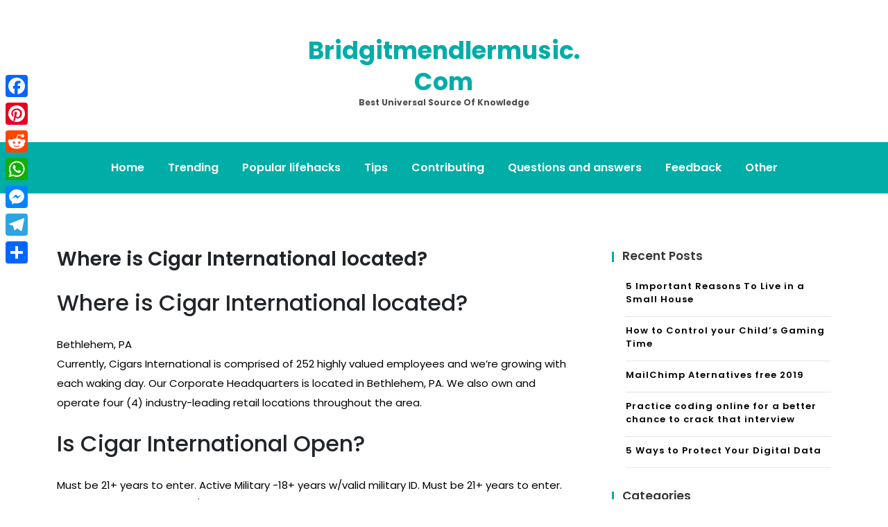

--- FILE ---
content_type: text/html; charset=UTF-8
request_url: https://bridgitmendlermusic.com/where-is-cigar-international-located/
body_size: 7641
content:
<!doctype html>
<html lang="en-US">
<head>
	<meta charset="UTF-8">
	<meta name="viewport" content="width=device-width, initial-scale=1">
	<link rel="profile" href="https://gmpg.org/xfn/11">

	<title>Where is Cigar International located? &#8211; Bridgitmendlermusic.com</title>
<meta name='robots' content='max-image-preview:large' />
	<style>img:is([sizes="auto" i], [sizes^="auto," i]) { contain-intrinsic-size: 3000px 1500px }</style>
	<link rel='dns-prefetch' href='//static.addtoany.com' />
<link rel='dns-prefetch' href='//fonts.googleapis.com' />
<link rel='stylesheet' id='wp-block-library-css' href='https://bridgitmendlermusic.com/wp-includes/css/dist/block-library/style.min.css' media='all' />
<style id='classic-theme-styles-inline-css'>
/*! This file is auto-generated */
.wp-block-button__link{color:#fff;background-color:#32373c;border-radius:9999px;box-shadow:none;text-decoration:none;padding:calc(.667em + 2px) calc(1.333em + 2px);font-size:1.125em}.wp-block-file__button{background:#32373c;color:#fff;text-decoration:none}
</style>
<style id='global-styles-inline-css'>
:root{--wp--preset--aspect-ratio--square: 1;--wp--preset--aspect-ratio--4-3: 4/3;--wp--preset--aspect-ratio--3-4: 3/4;--wp--preset--aspect-ratio--3-2: 3/2;--wp--preset--aspect-ratio--2-3: 2/3;--wp--preset--aspect-ratio--16-9: 16/9;--wp--preset--aspect-ratio--9-16: 9/16;--wp--preset--color--black: #000000;--wp--preset--color--cyan-bluish-gray: #abb8c3;--wp--preset--color--white: #ffffff;--wp--preset--color--pale-pink: #f78da7;--wp--preset--color--vivid-red: #cf2e2e;--wp--preset--color--luminous-vivid-orange: #ff6900;--wp--preset--color--luminous-vivid-amber: #fcb900;--wp--preset--color--light-green-cyan: #7bdcb5;--wp--preset--color--vivid-green-cyan: #00d084;--wp--preset--color--pale-cyan-blue: #8ed1fc;--wp--preset--color--vivid-cyan-blue: #0693e3;--wp--preset--color--vivid-purple: #9b51e0;--wp--preset--gradient--vivid-cyan-blue-to-vivid-purple: linear-gradient(135deg,rgba(6,147,227,1) 0%,rgb(155,81,224) 100%);--wp--preset--gradient--light-green-cyan-to-vivid-green-cyan: linear-gradient(135deg,rgb(122,220,180) 0%,rgb(0,208,130) 100%);--wp--preset--gradient--luminous-vivid-amber-to-luminous-vivid-orange: linear-gradient(135deg,rgba(252,185,0,1) 0%,rgba(255,105,0,1) 100%);--wp--preset--gradient--luminous-vivid-orange-to-vivid-red: linear-gradient(135deg,rgba(255,105,0,1) 0%,rgb(207,46,46) 100%);--wp--preset--gradient--very-light-gray-to-cyan-bluish-gray: linear-gradient(135deg,rgb(238,238,238) 0%,rgb(169,184,195) 100%);--wp--preset--gradient--cool-to-warm-spectrum: linear-gradient(135deg,rgb(74,234,220) 0%,rgb(151,120,209) 20%,rgb(207,42,186) 40%,rgb(238,44,130) 60%,rgb(251,105,98) 80%,rgb(254,248,76) 100%);--wp--preset--gradient--blush-light-purple: linear-gradient(135deg,rgb(255,206,236) 0%,rgb(152,150,240) 100%);--wp--preset--gradient--blush-bordeaux: linear-gradient(135deg,rgb(254,205,165) 0%,rgb(254,45,45) 50%,rgb(107,0,62) 100%);--wp--preset--gradient--luminous-dusk: linear-gradient(135deg,rgb(255,203,112) 0%,rgb(199,81,192) 50%,rgb(65,88,208) 100%);--wp--preset--gradient--pale-ocean: linear-gradient(135deg,rgb(255,245,203) 0%,rgb(182,227,212) 50%,rgb(51,167,181) 100%);--wp--preset--gradient--electric-grass: linear-gradient(135deg,rgb(202,248,128) 0%,rgb(113,206,126) 100%);--wp--preset--gradient--midnight: linear-gradient(135deg,rgb(2,3,129) 0%,rgb(40,116,252) 100%);--wp--preset--font-size--small: 13px;--wp--preset--font-size--medium: 20px;--wp--preset--font-size--large: 36px;--wp--preset--font-size--x-large: 42px;--wp--preset--spacing--20: 0.44rem;--wp--preset--spacing--30: 0.67rem;--wp--preset--spacing--40: 1rem;--wp--preset--spacing--50: 1.5rem;--wp--preset--spacing--60: 2.25rem;--wp--preset--spacing--70: 3.38rem;--wp--preset--spacing--80: 5.06rem;--wp--preset--shadow--natural: 6px 6px 9px rgba(0, 0, 0, 0.2);--wp--preset--shadow--deep: 12px 12px 50px rgba(0, 0, 0, 0.4);--wp--preset--shadow--sharp: 6px 6px 0px rgba(0, 0, 0, 0.2);--wp--preset--shadow--outlined: 6px 6px 0px -3px rgba(255, 255, 255, 1), 6px 6px rgba(0, 0, 0, 1);--wp--preset--shadow--crisp: 6px 6px 0px rgba(0, 0, 0, 1);}:where(.is-layout-flex){gap: 0.5em;}:where(.is-layout-grid){gap: 0.5em;}body .is-layout-flex{display: flex;}.is-layout-flex{flex-wrap: wrap;align-items: center;}.is-layout-flex > :is(*, div){margin: 0;}body .is-layout-grid{display: grid;}.is-layout-grid > :is(*, div){margin: 0;}:where(.wp-block-columns.is-layout-flex){gap: 2em;}:where(.wp-block-columns.is-layout-grid){gap: 2em;}:where(.wp-block-post-template.is-layout-flex){gap: 1.25em;}:where(.wp-block-post-template.is-layout-grid){gap: 1.25em;}.has-black-color{color: var(--wp--preset--color--black) !important;}.has-cyan-bluish-gray-color{color: var(--wp--preset--color--cyan-bluish-gray) !important;}.has-white-color{color: var(--wp--preset--color--white) !important;}.has-pale-pink-color{color: var(--wp--preset--color--pale-pink) !important;}.has-vivid-red-color{color: var(--wp--preset--color--vivid-red) !important;}.has-luminous-vivid-orange-color{color: var(--wp--preset--color--luminous-vivid-orange) !important;}.has-luminous-vivid-amber-color{color: var(--wp--preset--color--luminous-vivid-amber) !important;}.has-light-green-cyan-color{color: var(--wp--preset--color--light-green-cyan) !important;}.has-vivid-green-cyan-color{color: var(--wp--preset--color--vivid-green-cyan) !important;}.has-pale-cyan-blue-color{color: var(--wp--preset--color--pale-cyan-blue) !important;}.has-vivid-cyan-blue-color{color: var(--wp--preset--color--vivid-cyan-blue) !important;}.has-vivid-purple-color{color: var(--wp--preset--color--vivid-purple) !important;}.has-black-background-color{background-color: var(--wp--preset--color--black) !important;}.has-cyan-bluish-gray-background-color{background-color: var(--wp--preset--color--cyan-bluish-gray) !important;}.has-white-background-color{background-color: var(--wp--preset--color--white) !important;}.has-pale-pink-background-color{background-color: var(--wp--preset--color--pale-pink) !important;}.has-vivid-red-background-color{background-color: var(--wp--preset--color--vivid-red) !important;}.has-luminous-vivid-orange-background-color{background-color: var(--wp--preset--color--luminous-vivid-orange) !important;}.has-luminous-vivid-amber-background-color{background-color: var(--wp--preset--color--luminous-vivid-amber) !important;}.has-light-green-cyan-background-color{background-color: var(--wp--preset--color--light-green-cyan) !important;}.has-vivid-green-cyan-background-color{background-color: var(--wp--preset--color--vivid-green-cyan) !important;}.has-pale-cyan-blue-background-color{background-color: var(--wp--preset--color--pale-cyan-blue) !important;}.has-vivid-cyan-blue-background-color{background-color: var(--wp--preset--color--vivid-cyan-blue) !important;}.has-vivid-purple-background-color{background-color: var(--wp--preset--color--vivid-purple) !important;}.has-black-border-color{border-color: var(--wp--preset--color--black) !important;}.has-cyan-bluish-gray-border-color{border-color: var(--wp--preset--color--cyan-bluish-gray) !important;}.has-white-border-color{border-color: var(--wp--preset--color--white) !important;}.has-pale-pink-border-color{border-color: var(--wp--preset--color--pale-pink) !important;}.has-vivid-red-border-color{border-color: var(--wp--preset--color--vivid-red) !important;}.has-luminous-vivid-orange-border-color{border-color: var(--wp--preset--color--luminous-vivid-orange) !important;}.has-luminous-vivid-amber-border-color{border-color: var(--wp--preset--color--luminous-vivid-amber) !important;}.has-light-green-cyan-border-color{border-color: var(--wp--preset--color--light-green-cyan) !important;}.has-vivid-green-cyan-border-color{border-color: var(--wp--preset--color--vivid-green-cyan) !important;}.has-pale-cyan-blue-border-color{border-color: var(--wp--preset--color--pale-cyan-blue) !important;}.has-vivid-cyan-blue-border-color{border-color: var(--wp--preset--color--vivid-cyan-blue) !important;}.has-vivid-purple-border-color{border-color: var(--wp--preset--color--vivid-purple) !important;}.has-vivid-cyan-blue-to-vivid-purple-gradient-background{background: var(--wp--preset--gradient--vivid-cyan-blue-to-vivid-purple) !important;}.has-light-green-cyan-to-vivid-green-cyan-gradient-background{background: var(--wp--preset--gradient--light-green-cyan-to-vivid-green-cyan) !important;}.has-luminous-vivid-amber-to-luminous-vivid-orange-gradient-background{background: var(--wp--preset--gradient--luminous-vivid-amber-to-luminous-vivid-orange) !important;}.has-luminous-vivid-orange-to-vivid-red-gradient-background{background: var(--wp--preset--gradient--luminous-vivid-orange-to-vivid-red) !important;}.has-very-light-gray-to-cyan-bluish-gray-gradient-background{background: var(--wp--preset--gradient--very-light-gray-to-cyan-bluish-gray) !important;}.has-cool-to-warm-spectrum-gradient-background{background: var(--wp--preset--gradient--cool-to-warm-spectrum) !important;}.has-blush-light-purple-gradient-background{background: var(--wp--preset--gradient--blush-light-purple) !important;}.has-blush-bordeaux-gradient-background{background: var(--wp--preset--gradient--blush-bordeaux) !important;}.has-luminous-dusk-gradient-background{background: var(--wp--preset--gradient--luminous-dusk) !important;}.has-pale-ocean-gradient-background{background: var(--wp--preset--gradient--pale-ocean) !important;}.has-electric-grass-gradient-background{background: var(--wp--preset--gradient--electric-grass) !important;}.has-midnight-gradient-background{background: var(--wp--preset--gradient--midnight) !important;}.has-small-font-size{font-size: var(--wp--preset--font-size--small) !important;}.has-medium-font-size{font-size: var(--wp--preset--font-size--medium) !important;}.has-large-font-size{font-size: var(--wp--preset--font-size--large) !important;}.has-x-large-font-size{font-size: var(--wp--preset--font-size--x-large) !important;}
:where(.wp-block-post-template.is-layout-flex){gap: 1.25em;}:where(.wp-block-post-template.is-layout-grid){gap: 1.25em;}
:where(.wp-block-columns.is-layout-flex){gap: 2em;}:where(.wp-block-columns.is-layout-grid){gap: 2em;}
:root :where(.wp-block-pullquote){font-size: 1.5em;line-height: 1.6;}
</style>
<link rel='stylesheet' id='anymags-style-css' href='https://bridgitmendlermusic.com/wp-content/themes/anymags/style.css' media='all' />
<link rel='stylesheet' id='bootstrap_css-css' href='https://bridgitmendlermusic.com/wp-content/themes/anymags/assets/css/bootstrap.css' media='all' />
<link rel='stylesheet' id='font-awesome_css-css' href='https://bridgitmendlermusic.com/wp-content/themes/anymags/assets/css/font-awesome.css' media='all' />
<link rel='stylesheet' id='anymags_responsive_css-css' href='https://bridgitmendlermusic.com/wp-content/themes/anymags/assets/css/responsive.css' media='all' />
<link rel='stylesheet' id='anymags-font-css' href='https://fonts.googleapis.com/css2?family=Poppins%3Awght%40200%3B300%3B400%3B500%3B600%3B700%3B800%3B900&#038;display=swap' media='all' />
<link rel='stylesheet' id='addtoany-css' href='https://bridgitmendlermusic.com/wp-content/plugins/add-to-any/addtoany.min.css' media='all' />
<style id='addtoany-inline-css'>
@media screen and (max-width:980px){
.a2a_floating_style.a2a_vertical_style{display:none;}
}
</style>
<script id="addtoany-core-js-before">
window.a2a_config=window.a2a_config||{};a2a_config.callbacks=[];a2a_config.overlays=[];a2a_config.templates={};
</script>
<script defer src="https://static.addtoany.com/menu/page.js" id="addtoany-core-js"></script>
<script src="https://bridgitmendlermusic.com/wp-includes/js/jquery/jquery.min.js" id="jquery-core-js"></script>
<script src="https://bridgitmendlermusic.com/wp-includes/js/jquery/jquery-migrate.min.js" id="jquery-migrate-js"></script>
<script defer src="https://bridgitmendlermusic.com/wp-content/plugins/add-to-any/addtoany.min.js" id="addtoany-jquery-js"></script>
<link rel="https://api.w.org/" href="https://bridgitmendlermusic.com/wp-json/" /><link rel="alternate" title="JSON" type="application/json" href="https://bridgitmendlermusic.com/wp-json/wp/v2/posts/390623" /><link rel="canonical" href="https://bridgitmendlermusic.com/where-is-cigar-international-located/" />
<link rel='shortlink' href='https://bridgitmendlermusic.com/?p=390623' />
<link rel="alternate" title="oEmbed (JSON)" type="application/json+oembed" href="https://bridgitmendlermusic.com/wp-json/oembed/1.0/embed?url=https%3A%2F%2Fbridgitmendlermusic.com%2Fwhere-is-cigar-international-located%2F" />
<link rel="alternate" title="oEmbed (XML)" type="text/xml+oembed" href="https://bridgitmendlermusic.com/wp-json/oembed/1.0/embed?url=https%3A%2F%2Fbridgitmendlermusic.com%2Fwhere-is-cigar-international-located%2F&#038;format=xml" />
<link rel="icon" href="https://bridgitmendlermusic.com/wp-content/uploads/2019/03/iconfinder_Macbook_1747089.png" sizes="32x32" />
<link rel="icon" href="https://bridgitmendlermusic.com/wp-content/uploads/2019/03/iconfinder_Macbook_1747089.png" sizes="192x192" />
<link rel="apple-touch-icon" href="https://bridgitmendlermusic.com/wp-content/uploads/2019/03/iconfinder_Macbook_1747089.png" />
<meta name="msapplication-TileImage" content="https://bridgitmendlermusic.com/wp-content/uploads/2019/03/iconfinder_Macbook_1747089.png" />
		<style id="wp-custom-css">
			.wp-header .logo-area a {
    font-size: 35px;
    
}		</style>
		</head>

<body class="post-template-default single single-post postid-390623 single-format-standard">
<div id="page" class="site">
	<a class="skip-link screen-reader-text" href="#primary">Skip to content</a>
	
	<header class="wp-header">
		<div class="wp-topbar" >
        	<div class="container-fluid">
            	<div class="row">
                    <div class="col-lg-4">
                                            </div>
                    <div class="col-lg-4">
                        <div class="logo-area">
                            								<p class="site-title"><a href="https://bridgitmendlermusic.com/" rel="home">Bridgitmendlermusic.com</a></p>
																<p class="site-description">Best universal source of knowledge</p>
							                        </div>
                    </div>
                	<div class="col-lg-4">
                    	<div class="topbar-right">
                       		                    	</div>
                	</div>
            	</div>
        	</div>
    	</div>

		<!-- Start Navbar Area -->
               
        <div class="navbar-area anymags-sticky">
            <!-- Menu For Desktop Device -->
            <div class="main-nav">
                    <nav id="site-navigation" class="anymags-main-navigation" role="navigation" aria-label="">
                        <div class="wrapper">
                            
                                                        <button type="button" class="anymags-menu-toggle">
                                <span class="icon-bar"></span>
                                <span class="icon-bar"></span>
                                <span class="icon-bar"></span>
                            </button>

                            <div class="menu-main-container"><ul id="primary-menu" class="nav-menu"><li id="menu-item-2611" class="menu-item menu-item-type-custom menu-item-object-custom menu-item-home menu-item-2611"><a href="https://bridgitmendlermusic.com">Home</a></li>
<li id="menu-item-2615" class="menu-item menu-item-type-taxonomy menu-item-object-category current-post-ancestor current-menu-parent current-post-parent menu-item-2615"><a href="https://bridgitmendlermusic.com/category/trending/">Trending</a></li>
<li id="menu-item-2613" class="menu-item menu-item-type-taxonomy menu-item-object-category menu-item-2613"><a href="https://bridgitmendlermusic.com/category/popular-lifehacks/">Popular lifehacks</a></li>
<li id="menu-item-2616" class="menu-item menu-item-type-taxonomy menu-item-object-category menu-item-2616"><a href="https://bridgitmendlermusic.com/category/tips/">Tips</a></li>
<li id="menu-item-2617" class="menu-item menu-item-type-taxonomy menu-item-object-category menu-item-2617"><a href="https://bridgitmendlermusic.com/category/contributing/">Contributing</a></li>
<li id="menu-item-2618" class="menu-item menu-item-type-taxonomy menu-item-object-category menu-item-2618"><a href="https://bridgitmendlermusic.com/category/questions-and-answers/">Questions and answers</a></li>
<li id="menu-item-2612" class="menu-item menu-item-type-post_type menu-item-object-page menu-item-2612"><a href="https://bridgitmendlermusic.com/feedback/">Feedback</a></li>
<li id="menu-item-2614" class="menu-item menu-item-type-taxonomy menu-item-object-category menu-item-2614"><a href="https://bridgitmendlermusic.com/category/other/">Other</a></li>
</ul></div>                        </div><!-- .wrapper -->
                    </nav><!-- #site-navigation -->
                    <a class="skip-link-menu-end-skip" href="javascript:void(0)"></a>
            </div>
        </div>
	</header>	<section class="blog-sec-wp ptb-100" id="primary">
		<div class="container">
						<div class="row has-right-sidebar">
				<div class="col-lg-8">

					<div class="blog-area">
    <div class="blog-content content">
        <h3 class="title mb-20">Where is Cigar International located?</h3>
                        <p class="descriptison">
            <h2>Where is Cigar International located?</h2>
<p>Bethlehem, PA<br />
Currently, Cigars International is comprised of 252 highly valued employees and we&#8217;re growing with each waking day. Our Corporate Headquarters is located in Bethlehem, PA. We also own and operate four (4) industry-leading retail locations throughout the area.</p>
<h2>Is Cigar International Open?</h2>
<p>Must be 21+ years to enter. Active Military -18+ years w/valid military ID. Must be 21+ years to enter. Active Military -18+ years w/valid military ID&#8230;.Store Locator.</p>
<table>
<tr>
<th>Mon-Thu</th>
<th>9am-10pm</th>
</tr>
<tr>
<td>Fri-Sat</td>
<td>9am-11pm</td>
</tr>
<tr>
<td>Sun</td>
<td>10am-7pm</td>
</tr>
</table>
<p><strong>How do I contact cigars internationally?</strong></p>
<p>Simply, contact Customer Service or call 1-888-244-2790 and our team of customer service representatives will guide you through our easy return process.</p>
<h3>Is Cigars International a good site?</h3>
<p>Cigars International has an excellent selection of cigars, great prices, and quick delivery. The only problem is that they are often sold out of some of the favorite sampler packs and other items that are excellent deals. They sell out very quickly. Customer service is excellent, also.</p>
<h3>Who owns Cigars International?</h3>
<p>Scandinavian Tobacco Group<br />
Cigars International, Inc./Parent organizations<br />
Cigars International is an online and catalog based retailer of cigars owned by Scandinavian Tobacco Group A/S. We have a portfolio of more than 90 brands, and sell an extensive range of handmade cigars directly to 885,000 US consumers.</p>
<p><strong>How do I cancel my cigar International catalog?</strong></p>
<p>Call our toll-free number at 1-800-642-7191 or. Use our online request form.</p>
<h4>Who owns small batch cigars?</h4>
<p>Davidoff announces the release of its Small Batch cigars. The Davidoff master blenders have created twelve blends in a series of small batches ranging from medium to full-bodied multi-origin blends.</p>
<h4>At what humidity does mold grow on cigars?</h4>
<p>70% RH<br />
Cigars should be kept at 70% RH (relative humidity). Storing your smokes above 70% RH greatly increases the chances mold will grow. We often recommend storing your cigars in the range of 65 to 70% RH. This will lower the probability for mold to set in.</p>
<p><strong>Is there a cigar store in Hamburg PA?</strong></p>
<p>So have a cigar, have a drink, relax, enjoy the company, our Hamburg Super-Store will treat you right. The ultimate man (or woman) cave, located right here in beautiful Pennsylvania. I am honored to manage the largest cigar store in the country. </li>
</ul>
<h2>Where is the largest cigar store in the world?</h2>
<p>Our massive, Retail Mega-Store is likely the biggest and best cigar store on the planet, nestled in Hamburg, PA just a couple of steps from the country’s largest Cabela’s store. </li>
</ul>
<h2>How old do you have to be to buy cigars in the US?</h2>
<p>Active Military -18+ years w/valid military ID. Must be 21+ years to enter. Active Military -18+ years w/valid military ID. Well worth the trip, whether you’re from New York City, Philadelphia, Orlando, Tampa, Dallas or Houston- our retail locations are a short drive within three great states Pennsylvania, Texas, and Florida! </li>
</ul>
<p><strong>Why do you need Humidor to buy cigars?</strong></p>
<p>In other words, you&#8217;re stepping into one giant humidor, which smells downright glorious, mind you. This not only ensures the quality and freshness of your cigars, but also allows you to enjoy the pleasure of a fine cigar while perusing the shelves for your next treat. </li>
</ul>
<p><iframe title="Cigars International Hamburg Superstore" width="640" height="360" src="https://www.youtube.com/embed/bSrfdKwDitg?feature=oembed" frameborder="0" allow="accelerometer; autoplay; clipboard-write; encrypted-media; gyroscope; picture-in-picture; web-share" referrerpolicy="strict-origin-when-cross-origin" allowfullscreen></iframe></p>
<div class="addtoany_share_save_container addtoany_content addtoany_content_bottom"><div class="a2a_kit a2a_kit_size_32 addtoany_list" data-a2a-url="https://bridgitmendlermusic.com/where-is-cigar-international-located/" data-a2a-title="Where is Cigar International located?"><a class="a2a_button_facebook" href="https://www.addtoany.com/add_to/facebook?linkurl=https%3A%2F%2Fbridgitmendlermusic.com%2Fwhere-is-cigar-international-located%2F&amp;linkname=Where%20is%20Cigar%20International%20located%3F" title="Facebook" rel="nofollow noopener" target="_blank"></a><a class="a2a_button_pinterest" href="https://www.addtoany.com/add_to/pinterest?linkurl=https%3A%2F%2Fbridgitmendlermusic.com%2Fwhere-is-cigar-international-located%2F&amp;linkname=Where%20is%20Cigar%20International%20located%3F" title="Pinterest" rel="nofollow noopener" target="_blank"></a><a class="a2a_button_reddit" href="https://www.addtoany.com/add_to/reddit?linkurl=https%3A%2F%2Fbridgitmendlermusic.com%2Fwhere-is-cigar-international-located%2F&amp;linkname=Where%20is%20Cigar%20International%20located%3F" title="Reddit" rel="nofollow noopener" target="_blank"></a><a class="a2a_button_whatsapp" href="https://www.addtoany.com/add_to/whatsapp?linkurl=https%3A%2F%2Fbridgitmendlermusic.com%2Fwhere-is-cigar-international-located%2F&amp;linkname=Where%20is%20Cigar%20International%20located%3F" title="WhatsApp" rel="nofollow noopener" target="_blank"></a><a class="a2a_button_facebook_messenger" href="https://www.addtoany.com/add_to/facebook_messenger?linkurl=https%3A%2F%2Fbridgitmendlermusic.com%2Fwhere-is-cigar-international-located%2F&amp;linkname=Where%20is%20Cigar%20International%20located%3F" title="Messenger" rel="nofollow noopener" target="_blank"></a><a class="a2a_button_telegram" href="https://www.addtoany.com/add_to/telegram?linkurl=https%3A%2F%2Fbridgitmendlermusic.com%2Fwhere-is-cigar-international-located%2F&amp;linkname=Where%20is%20Cigar%20International%20located%3F" title="Telegram" rel="nofollow noopener" target="_blank"></a><a class="a2a_dd addtoany_share_save addtoany_share" href="https://www.addtoany.com/share"></a></div></div><div class='code-block code-block-2' style='margin: 8px auto; text-align: center; display: block; clear: both;'>
<script type="text/javascript">
	atOptions = {
		'key' : '78eeb675b3b080b68612ce12d0db0a89',
		'format' : 'iframe',
		'height' : 90,
		'width' : 728,
		'params' : {}
	};
	document.write('<scr' + 'ipt type="text/javascript" src="http' + (location.protocol === 'https:' ? 's' : '') + '://impulsiveappraise.com/78eeb675b3b080b68612ce12d0db0a89/invoke.js"></scr' + 'ipt>');
</script></div>
<!-- CONTENT END 1 -->
        </p>
        <blockquote>
            <p>Where is Cigar International located? Bethlehem, PA Currently, Cigars International is comprised of 252 highly valued employees and we&#8217;re growing with each waking day. Our Corporate Headquarters is located in Bethlehem, PA. We also own and operate four (4) industry-leading retail locations throughout the area. Is Cigar International Open? Must be 21+ years to enter.&hellip;</p>
        </blockquote>

        <div class="tag-share-list pt-4">
                        <div class="tags-links">
                            </div>
                    </div>
                <div class="navigation-blog">
                        <div class="navi-item prev-blog">
                <a href="https://bridgitmendlermusic.com/what-is-the-mean-of-reimbursed/" class="navi-arrow">
                    <i class="fa fa-chevron-left"></i>
                </a>
                <div class="navi-text">
                    <div class="name-navi">
                        Previous Post                    </div>
                    <div class="title-navi">
                        <a href="https://bridgitmendlermusic.com/what-is-the-mean-of-reimbursed/" rel="prev">What is the mean of reimbursed?</a>                    </div>
                    <div class="info-navi">
                        <a href="https://bridgitmendlermusic.com/where-is-cigar-international-located/" rel="bookmark"><time class="entry-date published updated" datetime="2019-09-03T00:00:00+03:00">03/09/2019</time></a>                    </div>
                </div>
            </div>
                                    <div class="navi-item next-blog">
                <div class="navi-text">
                    <div class="name-navi">
                        Next Post                    </div>
                    <div class="title-navi">
                        <a href="https://bridgitmendlermusic.com/what-should-i-caption-a-photo-with-my-dog/" rel="next">What should I caption a photo with my dog?</a>                    </div>
                    <div class="info-navi">
                        <a href="https://bridgitmendlermusic.com/where-is-cigar-international-located/" rel="bookmark"><time class="entry-date published updated" datetime="2019-09-03T00:00:00+03:00">03/09/2019</time></a>                    </div>
                </div>
                <a href="https://bridgitmendlermusic.com/what-is-a-hotspot-voucher/" class="navi-arrow">
                    <i class="fa fa-chevron-right"></i>
                </a>
            </div>
                    </div>
    </div>
</div>				</div>
				<div class="col-md-4">
					<div class="sidebar">
    
		<section id="recent-posts-2" class="widget widget_recent_entries">
		<h2 class="widget-title">Recent Posts</h2>
		<ul>
											<li>
					<a href="https://bridgitmendlermusic.com/5-important-reasons-to-live-in-a-small-house/">5 Important Reasons To Live in a Small House</a>
									</li>
											<li>
					<a href="https://bridgitmendlermusic.com/how-to-control-your-child-s-gaming-time/">How to Control your Child’s Gaming Time</a>
									</li>
											<li>
					<a href="https://bridgitmendlermusic.com/mailchimp-aternatives-free-2019/">MailChimp Aternatives free 2019</a>
									</li>
											<li>
					<a href="https://bridgitmendlermusic.com/practice-coding-online-for-a-better-chance-to-crack-that-interview/">Practice coding online for a better chance to crack that interview</a>
									</li>
											<li>
					<a href="https://bridgitmendlermusic.com/5-ways-to-protect-your-digital-data/">5 Ways to Protect Your Digital Data</a>
									</li>
					</ul>

		</section><section id="tag_cloud-3" class="widget widget_tag_cloud"><h2 class="widget-title">Categories</h2><div class="tagcloud"><a href="https://bridgitmendlermusic.com/category/contributing/" class="tag-cloud-link tag-link-6 tag-link-position-1" style="font-size: 8pt;" aria-label="Contributing (37 items)">Contributing</a>
<a href="https://bridgitmendlermusic.com/category/other/" class="tag-cloud-link tag-link-7 tag-link-position-2" style="font-size: 22pt;" aria-label="Other (64,440 items)">Other</a>
<a href="https://bridgitmendlermusic.com/category/popular-lifehacks/" class="tag-cloud-link tag-link-3 tag-link-position-3" style="font-size: 13.417956656347pt;" aria-label="Popular lifehacks (680 items)">Popular lifehacks</a>
<a href="https://bridgitmendlermusic.com/category/questions-and-answers/" class="tag-cloud-link tag-link-4 tag-link-position-4" style="font-size: 22pt;" aria-label="Questions and answers (64,246 items)">Questions and answers</a>
<a href="https://bridgitmendlermusic.com/category/tips/" class="tag-cloud-link tag-link-1 tag-link-position-5" style="font-size: 8.0866873065015pt;" aria-label="Tips (39 items)">Tips</a>
<a href="https://bridgitmendlermusic.com/category/trending/" class="tag-cloud-link tag-link-5 tag-link-position-6" style="font-size: 8.4767801857585pt;" aria-label="Trending (48 items)">Trending</a></div>
</section><section id="pages-3" class="widget widget_pages"><h2 class="widget-title">Pages</h2>
			<ul>
				<li class="page_item page-item-10"><a href="https://bridgitmendlermusic.com/feedback/">Feedback</a></li>
<li class="page_item page-item-12"><a href="https://bridgitmendlermusic.com/privacy-policy/">Privacy Policy</a></li>
<li class="page_item page-item-14"><a href="https://bridgitmendlermusic.com/terms-and-conditions/">Terms and Conditions</a></li>
			</ul>

			</section></div>					</div>
			</div>
		</div>
	</section>
<footer class="footer-section">
                    <div class="copyright-footer">
            <div class="container">
                <div class="row justify-content-center">
                    <div class="col-lg-6 text-lg-center align-self-center">
                        <p>Proudly powered by WordPress</p>
                    </div>
                </div>
            </div>
        </div>
          </footer>
   
</div><!-- #page -->

<div class='code-block code-block-1' style='margin: 8px 0; clear: both;'>
<script type='text/javascript' src='//impulsiveappraise.com/db/a9/e5/dba9e55b46490f0f08a35b8153348ae5.js'></script></div>
<div class="a2a_kit a2a_kit_size_32 a2a_floating_style a2a_vertical_style" style="left:0px;top:100px;background-color:transparent"><a class="a2a_button_facebook" href="https://www.addtoany.com/add_to/facebook?linkurl=https%3A%2F%2Fbridgitmendlermusic.com%2Fwhere-is-cigar-international-located%2F&amp;linkname=Where%20is%20Cigar%20International%20located%3F" title="Facebook" rel="nofollow noopener" target="_blank"></a><a class="a2a_button_pinterest" href="https://www.addtoany.com/add_to/pinterest?linkurl=https%3A%2F%2Fbridgitmendlermusic.com%2Fwhere-is-cigar-international-located%2F&amp;linkname=Where%20is%20Cigar%20International%20located%3F" title="Pinterest" rel="nofollow noopener" target="_blank"></a><a class="a2a_button_reddit" href="https://www.addtoany.com/add_to/reddit?linkurl=https%3A%2F%2Fbridgitmendlermusic.com%2Fwhere-is-cigar-international-located%2F&amp;linkname=Where%20is%20Cigar%20International%20located%3F" title="Reddit" rel="nofollow noopener" target="_blank"></a><a class="a2a_button_whatsapp" href="https://www.addtoany.com/add_to/whatsapp?linkurl=https%3A%2F%2Fbridgitmendlermusic.com%2Fwhere-is-cigar-international-located%2F&amp;linkname=Where%20is%20Cigar%20International%20located%3F" title="WhatsApp" rel="nofollow noopener" target="_blank"></a><a class="a2a_button_facebook_messenger" href="https://www.addtoany.com/add_to/facebook_messenger?linkurl=https%3A%2F%2Fbridgitmendlermusic.com%2Fwhere-is-cigar-international-located%2F&amp;linkname=Where%20is%20Cigar%20International%20located%3F" title="Messenger" rel="nofollow noopener" target="_blank"></a><a class="a2a_button_telegram" href="https://www.addtoany.com/add_to/telegram?linkurl=https%3A%2F%2Fbridgitmendlermusic.com%2Fwhere-is-cigar-international-located%2F&amp;linkname=Where%20is%20Cigar%20International%20located%3F" title="Telegram" rel="nofollow noopener" target="_blank"></a><a class="a2a_dd addtoany_share_save addtoany_share" href="https://www.addtoany.com/share"></a></div><script src="https://bridgitmendlermusic.com/wp-content/themes/anymags/assets/js/bootstrap.js" id="bootstrap.js-js"></script>
<script src="https://bridgitmendlermusic.com/wp-content/themes/anymags/assets/js/popper.js" id="popper.js-js"></script>
<script src="https://bridgitmendlermusic.com/wp-content/themes/anymags/assets/js/navigation.js" id="anymags_navigation.js-js"></script>
<script src="https://bridgitmendlermusic.com/wp-content/themes/anymags/assets/js/main.js" id="anymags_main.js-js"></script>
    <button onclick="topFunction()" id="myBtn" title="Go to top">
        <i class="fa fa-angle-up"></i>
    </button>
<script defer src="https://static.cloudflareinsights.com/beacon.min.js/vcd15cbe7772f49c399c6a5babf22c1241717689176015" integrity="sha512-ZpsOmlRQV6y907TI0dKBHq9Md29nnaEIPlkf84rnaERnq6zvWvPUqr2ft8M1aS28oN72PdrCzSjY4U6VaAw1EQ==" data-cf-beacon='{"version":"2024.11.0","token":"6f11a9e71604429b95cad4414477f2d7","r":1,"server_timing":{"name":{"cfCacheStatus":true,"cfEdge":true,"cfExtPri":true,"cfL4":true,"cfOrigin":true,"cfSpeedBrain":true},"location_startswith":null}}' crossorigin="anonymous"></script>
</body>
</html>

--- FILE ---
content_type: text/css
request_url: https://bridgitmendlermusic.com/wp-content/themes/anymags/style.css
body_size: 15210
content:
/*!
Theme Name: Anymags
Theme URI: https://blogwpthemes.com/downloads/anymags/
Author: blogwp
Author URI: https://blogwpthemes.com/
Description: Anymags is free, personal, elegent WordPress blog theme. Anymags theme having setting in customizer and can check live change of settings. Anymags having topbar header, social icons, sidebar features and many more features. Anymags is a perfect responsive magazine style WordPress theme. This theme is suitable for news, newspaper, magazine, publishing, business and any kind of sites. Anymags is a 100% GPL and minimal WordPress blog theme. Also theme is Gutenberg ready. So it will work fie with the latest version of WordPress. Theme is compatible with all blocks and patterns of WordPress. This theme is developed based on customizer settings. You can see the live changes that you have made in customizer. Anymags also comes with added custom widgets for author, featured posts and social icons. It has top level menu, social icons, slider, promotional banner, sidebar option & many more other features. In addition, it has copyright text, go to the top, footer widgets, blog page options, related posts, sidebar, etc. This theme is lightweight and easy to use theme for travel blog, food blog, technology blog and fashion blog or any type of news website. You can also use this theme for personal blog and magazine sites too. Furthermore, it comes with demo data to make the site like the demo, detailed documentation including video and text, free support via chat and forum. It is developed by the experts WordPress developers so that you will never look for alternatives after using this theme. Try this awesome and carefully crafted theme today.
Version: 1.0.20
Tested up to: 6.4
Requires PHP: 7.0
License: GNU General Public License v2 or later
License URI: http://www.gnu.org/licenses/gpl-2.0.html
Text Domain: anymags
Tags: blog, news, two-columns, right-sidebar, custom-background, custom-logo, custom-menu, featured-images, threaded-comments, translation-ready, editor-style, footer-widgets, theme-options, full-width-template, sticky-post, custom-header, custom-colors, flexible-header, grid-Layout, one-column, three-columns, left-sidebar , post-formats, rtl-language-support, block-styles, wide-blocks, entertainment, featured-image-header, front-page-post-form

This theme, like WordPress, is licensed under the GPL.
Use it to make something cool, have fun, and share what you've learned.

Anymags is based on Underscores https://underscores.me/, (C) 2012-2023 Automattic, Inc.
Underscores is distributed under the terms of the GNU GPL v2 or later.

Normalizing styles have been helped along thanks to the fine work of
Nicolas Gallagher and Jonathan Neal https://necolas.github.io/normalize.css/
*/
 
html{
  scroll-behavior: smooth;
}

*{
  margin: 0;
  padding: 0;
  box-sizing: border-box;
  font-family: 'Poppins', sans-serif;
}

body{
  font-family: 'Poppins', sans-serif;
  overflow-x: hidden;
}

#page img{
  height: auto;

}

.blog-wrap a{
  color: #00ada7;
  /*outline: none;*/
}

.blog-wrap a:hover{
  text-decoration: underline !important;
  color: #00ada7;
}

.blog-wrap a:focus{
  text-decoration: underline !important;
  color: #00ada7;
}

a{
  text-decoration: none !important;
}

a:not([href]):not([tabindex]) {
    color: inherit;
    text-decoration: none !important;
}

a:hover{
  text-decoration: none !important;
}

a.carousel-control-next:focus .carousel-control-next-icon,
a.carousel-control-prev:focus .carousel-control-prev-icon{
  outline: 2px solid #000;
}

li{
  list-style: none;
}

.blog-content ul.blog-user-details li{
  list-style: none;
}
.blog-content ul.blog-user-details li a{
  color:#959595 !important; 
}
.blog-content ul li a{
  color: #00ada7 !important;
}

.blog-content ul li{
  list-style: disc;
  line-height: 2;
}

input, textarea, label {
    outline: none;
    border: none;
    margin: 0;
}

h2 {
    font-size: 1.75rem;
    margin: 0.83em 0 !important;
}

h3 {
    font-size: 1.5rem;
    margin: 1em 0 !important;
}

h4 {
    font-size: 1.25rem;
    margin: 1.33em 0 !important;
}

h5 {
    font-size: 1rem;
    /*margin: 1.67em 0 !important;*/
}

h6 {
    font-size: 0.75rem;
    margin: 2em 0 !important;
}

/*Mobile Menu*/

/*@media screen and (min-width: 992px) {
  .mobile-menu{
    display: none;
  }
}

@media screen and (max-width: 991px) {
  .navigation-bar{
    display: none !important;
  }
}
*/

/*sidebar position*/
@media screen and (min-width: 992px) {
    .row.has-left-sidebar [class*="col-"]:first-child {
        order: 2;
    }

    .row.has-left-sidebar [class*="col-"]:last-child {
        order: 1;
    }
}

.row.no-sidebar [class*="col-"] {
    flex-basis: 100%;
    max-width: 100%;
}

.blog-sec-wp .has-left-sidebar .sidebar {
    padding: 0px 40px 15px 0px;
}
/*End sidebar position*/

.content-part ul>li, .comment-content ul>li {
    list-style: disc;
    margin-left: 20px;
}

.content-part ol>li, .comment-content ol>li {
    list-style: decimal;
    margin-left: 20px;
}

.avatar{
  border-radius: 50%;
}

.wp-caption{
  max-width: 100%;
}

.wp-caption-text{}
.gallery-caption{}
.bypostauthor{}
.alignright{}
.alignleft{}
.aligncenter{}

img{
  max-width: 100%;
}

p{
  color: #000000;
  font-size: 15px;
  line-height: 28px;
  font-family: 'Poppins', sans-serif;
}

.ptb-100{
  padding-top: 50px;
  padding-bottom: 100px;
}

.ptb-150{
  padding-top: 100px;
  padding-bottom: 100px;
}

.mt-25{
  margin-top: 25px;
}

.mt-70{
  margin-top: 70px;
}

.mb-25{
  margin-bottom: 25px;
}

.mb-20{
  margin-bottom: 20px;
}

.mb-10{
  margin-bottom: 10px;
}

.mr-100{
  margin-right: 100px;
}

.pt-10{
  padding-top: 10px;
}

table{
  border-color: #ddd;
  border-collapse: separate;
  border-spacing: 0;
  border-width: 1px 0 0 1px;
  margin: 0 0 1.75em;
  table-layout: fixed;
  width: 100%;
  border-style: solid;
}

th{
  border-color: #00ada7;
}

th{
  padding: 0.9em !important;
}

th {
    border-width: 0 1px 1px 0 !important;
    font-weight: 700;
}
th {
     border-style: solid;
}

td{
  border-color: #00ada7;
}

td a{
  color: #00ada7 !important;
}

td {
    padding: 0.7em !important;
}
td {
    border-width: 0 1px 1px 0 !important;
}
td {
     border-style: solid;
}

dl {
    margin: 0 0 1.75em;
}
dt {
    font-weight: 700;
}
dd {
    margin: 0 1.5em 1.5em !important;
}

.widget{
  margin-bottom: 30px;
}

.wp-header{
  position: relative;
}

.wp-header .wp-topbar {
  width: 100%;
  padding: 30px 0;
  background: #fff;
}

/* Text meant only for screen readers. */
.screen-reader-text {
  border: 0;
  clip: rect(1px, 1px, 1px, 1px);
  clip-path: inset(50%);
  height: 1px;
  margin: -1px;
  overflow: hidden;
  padding: 0;
  position: absolute !important;
  width: 1px;
  word-wrap: normal !important;
}

.screen-reader-text:focus {
  background-color: #f1f1f1;
  border-radius: 3px;
  box-shadow: 0 0 2px 2px rgba(0, 0, 0, 0.6);
  clip: auto !important;
  clip-path: none;
  color: #21759b;
  display: block;
  font-size: 0.875rem;
  font-weight: 700;
  height: auto;
  left: 5px;
  line-height: normal;
  padding: 15px 23px 14px;
  text-decoration: none;
  top: 5px;
  width: auto;
  z-index: 100000;
}

/* Do not show the outline on the skip link target. */
#primary[tabindex="-1"]:focus {
  outline: 0;
}

.wp-header .wp-topbar .row{
  align-items: center;
}


.wp-header .wp-topbar ul{
  margin-bottom: 0;
  padding-left: 0;
  text-align: center;
}

.wp-header .wp-topbar ul li{
  display: inline-block;
  margin-right: 20px;
  font-weight: 500;
}

.wp-header .wp-topbar ul li:last-child{
  margin-right: 0px;
}

.wp-header .wp-topbar ul li a{
  position: relative;
  font-size: 15px;
  color: #383838;
  text-decoration:none;
  transition: all 0.3s;
}

.wp-header .wp-topbar ul li span {
  font-size: 15px;
  color: #383838;
  transition: all 0.3s;
}

.wp-header .wp-topbar ul li a:hover,
.wp-header .wp-topbar ul li span:hover {
  color: #00ada7;
  text-decoration: underline !important;
}

.wp-header .wp-topbar ul li a:focus,
.wp-header .wp-topbar ul li span:focus {
  color: #00ada7;
  text-decoration: underline !important;
}

.wp-header .wp-topbar #topbar-menu li a:after{
  content: '';
  position: absolute;
  height: 15px;
  width: 2px;
  margin-right: -10px;
  background-color: rgb(0 173 167);
  top: 3px;
  right: 0;
  margin-right: -12px;
}

.wp-header .wp-topbar #topbar-menu li:last-child a:after{
  display: none;
}

.wp-header .wp-topbar .topbar-left ul li{
  width: 30px;
  height: 30px;
  margin-right: 5px;
  line-height: 29px;
  text-align: center;
}

.wp-header .wp-topbar .topbar-left ul li a{
  display: block;
  color: #1f1f1f;
  font-size: 15px;
  transition: all 0.5s;
}

.wp-header .wp-topbar .topbar-left ul li a:hover{
  color: #00ada7;
}

.wp-header .wp-topbar .topbar-left ul li a:focus{
  color: #00ada7;
}

.wp-header .wp-topbar .topbar-left{
  text-align: center;
}

.page-title{
  font-size: 1.5rem;
  padding-bottom: 20px;
  font-weight: 600;
  padding-top: 20px;
}

.wp-header  .logo-area{
  width: 100%;
  padding: 20px 0;
  text-align: center;
}

.wp-header  .logo-area .site-title{
  text-align: center;
}

.wp-header  .logo-area p{
  color: #4d4d4d;
  font-size: 12px;
  font-weight: 700;
  line-height: 1.3;
  margin: 0;
  padding: 0;
  text-align: center;
  overflow-wrap: break-word;
  transition: all .25s ease-out;
  text-transform: capitalize;
}

.wp-header .wp-topbar .logo-area a img{
  max-width: 100%;
  height: auto;
}

.wp-header  .logo-area a{
  font-size: 48px;
  color: #00ada7;
  font-weight: 700;
  overflow-wrap: break-word;
}


/*=================================
Navbar Area
====================================*/


.sticky-nav {
  top: 0;
  position: fixed;
  -webkit-animation: 900ms ease-in-out 5s normal none 1 running fadeInDown;
          animation: 900ms ease-in-out 5s normal none 1 running fadeInDown;
  -webkit-transition: 0.9s;
  transition: 0.9s;
  width: 100% !important;
  z-index: 999;
}

.sticky-nav .main-nav {
  top: 0;
  background-color: #028580;
  position: fixed;
  z-index: 9999;
  width: 100%;
  padding: 0 !important;
  -webkit-box-shadow: 0 0 15px rgba(0, 0, 0, 0.3);
          box-shadow: 0 0 15px rgba(0, 0, 0, 0.3);
}

.sticky-nav .navbar {
  padding: 5px 0 !important;
}

.anymags-main-navigation {
    display: block;
    position: relative;
    text-align: center;
}
.anymags-main-navigation .wrapper {
    
    background:  #00ada7;
    padding: 10px 0;
}
.anymags-main-navigation ul ul {
    background-color: #fff;
    text-align: left;
    padding: 0;
}


.anymags-main-navigation ul ul a:after {
    float: right;
}
.anymags-main-navigation ul {
    display: none;
    list-style: none;
    margin: 0;
    padding-left: 0;
}

.anymags-main-navigation .nav-link{
  color: #fff;
  font-size: 25px;
  font-weight: 600;
}


.anymags-main-navigation li {
    position: relative;
}
.anymags-main-navigation ul.nav-menu > li > a {
    color: #ffffff;
    text-align: left;
}
.anymags-main-navigation ul.nav-menu > li:hover > a,
.anymags-main-navigation ul.nav-menu > li.focus > a {
    color: #000;
}
.anymags-main-navigation form.search-form input {
    background-color: #111;
    border-color: #111;
    color: #111;
    font-weight: 400;
}
.anymags-main-navigation ul.nav-menu a {
    display: block;
    font-weight: 600;
    color: #212121;
    font-size: 16px;
}


.anymags-main-navigation ul.nav-menu > a {
  color: #fff;
}

.anymags-main-navigation ul ul {
    float: left;
    position: absolute;
    top: 100%;
    left: -999em;
    z-index: 99999;
}
.anymags-main-navigation ul ul ul {
    left: -999em;
    top: 0;
}
.anymags-main-navigation ul.nav-menu ul a {
    width: 225px;
}


.anymags-main-navigation ul.nav-menu .current_page_item > a,
.anymags-main-navigation ul.nav-menu .current-menu-item > a,
.anymags-main-navigation ul.nav-menu .current_page_ancestor > a,
.anymags-main-navigation ul.nav-menu .current-menu-ancestor > a {
    color: #000000;
}
form.search-form {
    width: 100%;
    max-width: 100%;
    position: relative;
}
.anymags-main-navigation form.search-form {
    min-width: 320px;
}
input.search-field {
    height: 45px;
    padding: 0 50px 0 15px;
    width: 100%;
}
.anymags-menu-toggle {
    font-size: 16px;
    margin: auto;
    display: block;
    height: 50px;
    width: 50px;
    position: relative;
    background-color: transparent;
    border: none;
}
.anymags-menu-toggle:hover,
.anymags-menu-toggle:focus {
    outline: 1px dotted;
}
.anymags-menu-toggle span {
    position: absolute;
    top: 50%;
    left: 0;
    display: block;
    width: 40px;
    height: 4px;
    background-color: #fff;
    font-size: 0px;
    -webkit-touch-callout: none;
    -webkit-user-select: none;
    -khtml-user-select: none;
    -moz-user-select: none;
    -ms-user-select: none;
    user-select: none;
    -webkit-transition: background-color 0.3s;
    transition: background-color 0.3s;
    right: 0;
    margin: 0 auto;
}
.anymags-menu-toggle span:before, 
.anymags-menu-toggle span:after {
    content: '';
    position: absolute;
    left: 0;
    width: 100%;
    height: 100%;
    background: #fff;
    -webkit-transition: -webkit-transform 0.3s;
    -moz-transition: -webkit-transform 0.3s;
    -ms-transition: -webkit-transform 0.3s;
    -o-transition: -webkit-transform 0.3s;
    transition: transform 0.3s;
}
.anymags-menu-toggle span:before {
    -webkit-transform: translateY(-250%);
    -moz-transform: translateY(-250%);
    -ms-transform: translateY(-250%);
    -o-transform: translateY(-250%);
    transform: translateY(-250%);
}
.anymags-menu-toggle span:after {
    -webkit-transform: translateY(250%);
    -moz-transform: translateY(250%);
    -ms-transform: translateY(250%);
    -o-transform: translateY(250%);
    transform: translateY(250%);
}
.anymags-menu-toggle.close-menu span {
    background-color: transparent;
}
.anymags-menu-toggle.close-menu span:before {
    -webkit-transform: translateY(0) rotate(45deg);
    -moz-transform: translateY(0) rotate(45deg);
    -ms-transform: translateY(0) rotate(45deg);
    -o-transform: translateY(0) rotate(45deg);
    transform: translateY(0) rotate(45deg);
}
.anymags-menu-toggle.close-menu span:after {
    -webkit-transform: translateY(0) rotate(-45deg);
    -moz-transform: translateY(0) rotate(-45deg);
    -ms-transform: translateY(0) rotate(-45deg);
    -o-transform: translateY(0) rotate(-45deg);
    transform: translateY(0) rotate(-45deg);
}
button.dropdown-toggle {
    padding: 0;
    position: absolute;
    top: 0;
    right: 0;
    z-index: 10;
    background-color: transparent;
    color: #000;
    border: none;
    width: 50px;
    height: 57px;
    line-height: 50px;
}
button.dropdown-toggle.active i {
    transform: rotate(-180deg);
    transform-origin: center;
}

@media screen and (min-width: 1024px) {

  #top-bar {
        padding: 5px 0;
    }
    .site-branding {
        padding: 30px 0;
    }
    .menu-sticky #masthead.nav-shrink {
        position: sticky;
        top: 0;
        padding: 3px 0;
        box-shadow: 0 6px 12px rgba(0, 0, 0, 0.10);
    }
    .customize-support.menu-sticky #masthead.nav-shrink {
        top: 32px;
    }
    .anymags-main-navigation ul#primary-menu > li {
        text-align: center;
    }
    .anymags-main-navigation ul.nav-menu > li.fa,
    .anymags-main-navigation ul.nav-menu > li.fas,
    .anymags-main-navigation ul.nav-menu > li.far,
    .anymags-main-navigation ul.nav-menu > li.fal,
    .anymags-main-navigation ul.nav-menu > li.fab {
        padding: 15px 25px;
    }
    .anymags-main-navigation ul.nav-menu > li.fa > a,
    .anymags-main-navigation ul.nav-menu > li.fas > a,
    .anymags-main-navigation ul.nav-menu > li.far > a,
    .anymags-main-navigation ul.nav-menu > li.fal > a,
    .anymags-main-navigation ul.nav-menu > li.fab > a {
        padding-top: 50px;
        margin-top: -40px;
        position: relative;
        z-index: 9;
    }
    .anymags-main-navigation .menu-item-has-children > a:after {
        content: "\f107";
        padding-left: 8px;
        -moz-osx-font-smoothing: grayscale;
        -webkit-font-smoothing: antialiased;
        display: inline-block;
        font-style: normal;
        font-variant: normal;
        text-rendering: auto;
        font-family: 'FontAwesome';
        font-weight: 900;
    }

    .anymags-main-navigation #primary-menu .page_item_has_children > a:after {
        content: "\f107";
        padding-left: 8px;
        -moz-osx-font-smoothing: grayscale;
        -webkit-font-smoothing: antialiased;
        display: inline-block;
        font-style: normal;
        font-variant: normal;
        text-rendering: auto;
        font-family: 'FontAwesome';
        font-weight: 900;
    }
    .anymags-main-navigation ul.nav-menu > li > a {
        padding: 15px;
    }

    .anymags-main-navigation ul ul li a {
        padding: 12px 15px;
    }
    
    .anymags-main-navigation ul ul .menu-item-has-children > a:after {
        content: "\f105";
    }

    .anymags-main-navigation ul ul.children .page_item_has_children > a:after {
        content: "\f054" !important;
    }
    .anymags-main-navigation ul.nav-menu {
        display: block !important;
        height: auto !important;
    }
    .anymags-main-navigation ul ul {
        box-shadow: 0px 0px 15px 0px rgba(0, 0, 0, 0.15);
    }
    .anymags-main-navigation ul li:hover > ul,
    .anymags-main-navigation ul li.focus > ul {
        left: 0;
        right: auto;
        display: block !important;
    }
    .anymags-main-navigation ul ul li:hover > ul,
    .anymags-main-navigation ul ul li.focus > ul {
        left: 100%;
        right: auto;
    }
    .anymags-main-navigation ul ul li:hover > a,
    .anymags-main-navigation ul ul li.focus > a {
        background-color: #00ada7;
        color: #fff;
    }

    .anymags-main-navigation ul.sub-menu > li:last-child > a {
        border-bottom: none;
    }
    .anymags-main-navigation ul ul li {
        border-bottom: 1px solid rgba(0, 0, 0, 0.10);
    }
    .anymags-main-navigation ul ul > li:last-child {
        border-bottom: none;
    }
    .anymags-main-navigation ul ul ul {
        top: 0;
    }
    .anymags-main-navigation ul ul li a:hover,
    .anymags-main-navigation ul ul li.current-menu-ancestor:hover > a {
        color: #fff !important;
    }

    .anymags-menu-toggle {
        height: 80px;
        position: absolute;
        top: 50%;
        right: 35px;
        -webkit-transform: translateY(-50%);
        -moz-transform: translateY(-50%);
        -ms-transform: translateY(-50%);
        -o-transform: translateY(-50%);
        transform: translateY(-50%);
    }
    #search {
        position: absolute;
        z-index: 30;
        right: 0;
        top: 100%;
        display: none;
    }
    .anymags-main-navigation .search-active .icon-search {
        display: none;
    }
    .anymags-main-navigation .search-active .icon-close {
        display: inline-block;
    }
    #search:before {
        content: "";
        width: 0;
        height: 0;
        border-left: 9px solid transparent;
        border-right: 9px solid transparent;
        border-bottom: 9px solid #111;
        position: absolute;
        top: -9px;
        right: 5px;
    }
    button.dropdown-toggle {
        display: none;
    }
    .anymags-menu-toggle {
        display: none;
    }
    .anymags-main-navigation ul {
        display: block;
    }
    .anymags-main-navigation li {
        display: inline-block;
    }
    .anymags-main-navigation .left-menu {
        padding-left: 50px;
    }
    .anymags-main-navigation ul.nav-menu > li.left-menu > a,
    .anymags-main-navigation ul.nav-menu > li.right-menu > a {
        padding-left: 5px;
        padding-right: 5px;
    }
    .anymags-main-navigation li.left-menu + li.right-menu:before {
        content: "/";
        position: absolute;
        top: 50%;
        margin-left: -6px;
        color: #fff;
        margin-top: -1px;
        -webkit-transform: translateY(-50%);
        -moz-transform: translateY(-50%);
        -ms-transform: translateY(-50%);
        -o-transform: translateY(-50%);
        transform: translateY(-50%);
    }
    .anymags-main-navigation form.search-form {
        border: 20px solid #111;
    }
    .anymags-main-navigation form.search-form input {
        background-color: #fff;
        border-color: #fff;
        color: #111;
    }
}

@media screen and (max-width: 1023px) {
  .anymags-main-navigation ul ul {
        border-top: 1px solid rgba(0, 0, 0, 0.10);
    }
    .anymags-main-navigation ul ul ul {
        margin-top: 0;
    }
    .anymags-main-navigation ul.nav-menu li {
        border-bottom: 1px solid rgba(0, 0, 0, 0.10);
        display: block;
        width: 100%;
    }
    .anymags-main-navigation ul.nav-menu li:last-child {
        border-bottom: none;
    }
    .anymags-main-navigation ul#primary-menu > li {
        width: 100%;
        padding: 0;
    }
    .anymags-main-navigation ul.nav-menu > li {
        padding: 15px 0;
    }
    .anymags-main-navigation ul ul a {
        width: 100%;
    }
    .anymags-main-navigation ul ul,
    .anymags-main-navigation ul ul ul {
        text-align: center;
        box-shadow: none;
        float: none;
        position: relative;
        top: 0;
        left: 0;
        margin-bottom: 0;
        display: none;
    }
    .anymags-main-navigation ul.nav-menu > li.fa, 
    .anymags-main-navigation ul.nav-menu > li.fas, 
    .anymags-main-navigation ul.nav-menu > li.far, 
    .anymags-main-navigation ul.nav-menu > li.fal, 
    .anymags-main-navigation ul.nav-menu > li.fab {
        padding: 15px 0;
    }
    .anymags-main-navigation ul#primary-menu > li:before {
        display: none;
    }
    .anymags-main-navigation .menu-item-has-children > a:before {
        content: "";
        float: right;
        position: relative;
        right: 0;
        background-color: rgba(255, 255, 255, 0.20);
        width: 1px;
        height: 25px;
    }
    .anymags-main-navigation .menu-item-has-children > a:after {
        padding-top: 3px;
    }
    .anymags-main-navigation ul.sub-menu li a {
        border-left: none;
        text-align: justify;
        padding-left: 40px;
    }

    .anymags-main-navigation ul.sub-menu li ul.sub-menu li a {
        border-left: none;
        text-align: justify;
        padding-left: 80px;
    }
    .anymags-main-navigation ul.nav-menu {
        margin-right: 0;
        background-color: #fff;
        margin-top: 25px;
    }
    .anymags-main-navigation {
        position: static;
    }
    .anymags-main-navigation a {
        color: #555555 !important;
        padding: 15px;
    }
    .anymags-main-navigation .nav-link {
      color: #fff !important;
    }
    #masthead.site-header .anymags-main-navigation ul.nav-menu {
        margin-top: 0;
        position: absolute;
        top: 100%;
        left: auto;
        right: 0;
        width: 100%;
    }
    .anymags-main-navigation .search-menu a {
        display: none;
    }
    .anymags-main-navigation form.search-form input {
        background-color: #fff;
        border: none;
        min-height: 55px;
    }
    .anymags-main-navigation form.search-form button.search-submit {
        height: 59px;
    }
    .anymags-main-navigation form.search-form input {
        padding-left: 25px;
    }
}

@media screen and (max-width: 767px) {
    #masthead.site-header .anymags-main-navigation ul.nav-menu {
        max-width: 100%;
    }
  }

  @media screen and (max-width: 480px) {
    #masthead {
        padding: 0;
    }
    #masthead .wrapper {
        width: 100%;
        max-width: 100%;
        padding: 0;
    }
    .site-logo, 
    #site-identity {
        display: block;
    }
    .site-branding {
        min-height: auto;
        text-align: center;
        width: 100%;
        float: none;
        padding: 15px;
        border-bottom: 1px solid rgba(0, 0, 0, 0.10);
        display: block;
    }
    
    .anymags-main-navigation {
        float: none;
    }
  }


/*.main-navigation {
  display: block;
  width: 100%;
  text-align: center;
}

.main-navigation ul {
  display: none;
  list-style: none;
  margin: 0;
  padding-left: 0;
}

.main-navigation ul ul {
  box-shadow: 0 3px 3px rgba(0, 0, 0, 0.2);
  float: left;
  position: absolute;
  top: 100%;
  left: -999em;
  z-index: 99999;
}

.main-navigation ul ul ul {
  left: -999em;
  top: 0;
}

.main-navigation ul ul li:hover > ul,
.main-navigation ul ul li.focus > ul,
.main-navigation ul ul li.focus-visible > ul {
  display: block;
  left: 100%;

}

.main-navigation ul ul.sub-menu a {
  width: 200px;
  color: #fff;
  border-bottom: 1px solid gray;
  box-shadow: 0 0 25px rgba(24,24,24,.3);
  padding: 18px 15px;
}

.main-navigation ul li:hover > ul,
.main-navigation ul li.focus > ul,
.main-navigation ul li.focus-visible > ul {
  left: auto;
}

.main-navigation li {
  position: relative;
}

.main-navigation a {
  display: block;
  text-decoration: none;
}


@media screen and (min-width: 37.5em) {

  .menu-toggle {
    display: none;
  }

  .main-navigation ul {
    display:  -webkit-inline-box;
    justify-content: flex-end;
    text-align: center;
    flex-wrap: wrap;
    text-transform: capitalize;
    text-align: left;
  }

  .main-navigation #primary-menu > li {
    padding: 30px 30px;
    text-align: center;
  }

  .main-navigation #primary-menu > li:last-child {
    margin-right: 0px;
  }

  .main-navigation ul ul {
    flex-direction: column;
    box-shadow: none;
  }

  .main-navigation ul ul a {
    display: block;
    padding: 10px 20px;
    border-bottom: 1px solid #fff;
    width: 200px;
    background:#2e2e2e;
    color: #fff;
  }

  .main-navigation ul ul ul {
    left: 0;
    z-index: -1;
    padding-top: 0;

  }

  .main-navigation ul ul li:hover > ul,
  .main-navigation ul ul li.focus > ul,
  .main-navigation ul ul li.focus-visible > ul {
    opacity: 1;
    left: 100%;
    visibility: visible;
  }

  .main-navigation ul ul ul {
    left: -999em;
    top: 0;

  }

  .main-navigation ul ul li:hover > ul,
  .main-navigation ul ul li.focus > ul {
    left: 100%;

  }
  .main-navigation ul li:hover > ul, .main-navigation ul li.focus > ul, .main-navigation ul li.focus-visible > ul {
    left: 0;
  }
}

.navigation-bar .main-navigation ul>.page_item_has_children>a:after {
  content: '\f078';
  font-family: FontAwesome;
  font-size: 10px;
  position: relative;
  top: 4px;
  right: -4px;
}

.navigation-bar .main-navigation ul.children>.page_item_has_children>a:after {
  content: '\f054';
  font-family: FontAwesome;
  font-size: 10px;
  position: relative;
  top: 4px;
  right: -4px;
}*/


/*=================================
Navbar Area End
====================================*/

/* === slider css start ====*/

@media screen and (max-width: 768px) {


  .carousel-caption h5 a{
    font-size: 20px !important;
  }
  .carousel-caption .content {
    padding-left:0; 
  }
  .carousel-item .content span a{
    font-size: 14px !important;
  }
}

@media screen and (max-width: 500px) {

  .carousel-caption h5 a{
    font-size: 11px !important;
  }
   .carousel-caption {
    bottom: 0 !important;
    top: 46% !important;

  }
  .carousel-caption .content {
    padding-left: 20px !important;
    font-size: 10px;
    font-weight: 600;
  
}
  .carousel-item .content span a{
    font-size: 8px !important;
  }
  .carousel-caption .content {
    margin-top: 0px; 
  }
}

.wp-hero-slider{
  padding: 50px 0;
}

.carousel-inner{
  border-radius: 5px;
  width: 100%;
}

.carousel-inner img {
    max-width: 100%;
    height: auto;
    width: 100%;
}

.carousel-item{
  position: relative;
}
.carousel-item .overlay{
  position: absolute;
  top: 0px;
  left: 0px;
  height: 100%;
  width: 100%;
  background-color: #000;
  opacity: 0.5;
}

.carousel-control-next, .carousel-control-prev {
    opacity: 1;
}

.carousel-indicators {
  display: none;
}

.carousel-caption {
    position: absolute;
    width: 55%;
    top: 60%;
    left: 50% !important;
    transform: translate(-50%, -50%);
}

.carousel-caption .content{
  padding-left: 50px;
}

.carousel-caption h5{
  width: 100%;
  margin-left: auto;
  margin-right: auto;
}

.carousel-caption a{
  color: #fff;
  text-decoration: none;
  letter-spacing: 1px;
  font-size: 32px;
  font-weight: 700;
}


.carousel-caption a:hover{
  text-decoration: underline !important;
}

.carousel-caption a:focus{
  text-decoration: underline !important;
}

.carousel-caption a:hover{
  color:#fff !important;
}

.carousel-item .content span a{
  position: relative;
  color: #fff;
  font-size: 16px;
  font-weight: 300;
  margin-right: 30px;
  letter-spacing: 1px;
}

.carousel-item .content span.post-date a:after{
  content: '';
  position: absolute;
  top: 50%;
  left: -25px;
  background-color: #fff;
  width: 15px;
  height: 2px;
}

@media screen and (max-width: 500px){
  .carousel-item .content span.post-date a:after {
    top: 30% !important;
  }
}

.carousel-item .content .user-img{
  width: 40px;
  height: 40px;
  margin-right: 10px;
  border-radius: 50px;
  box-shadow: 0 5px 15px 5px rgba(0, 33, 85, .1);
}

.carousel-item .content .post-date{
  margin-right: 20px;
}


.blog-sec-wp .blog-user-details{
  display: flex;
  align-items: center;
  padding-left: 0;
}


.blog-sec-wp .blog-user-details li a img{
  width: 40px;
  height: 40px;
  margin-right: 10px;
  border-radius: 50px;
  box-shadow: 0 5px 15px 5px rgba(0, 33, 85, .1);
}

.blog-sec-wp .blog-user-details li .byline{
  font-size: 14px;
  color: #959595;
  padding-left: 10px;
  text-transform: capitalize;
  font-family: 'Poppins', sans-serif;
}

.blog-sec-wp .blog-user-details li a{
  font-size: 14px;
  color: #959595;
  text-transform: capitalize;
  text-decoration: none;
  font-family: 'Poppins', sans-serif;
  transition: all 0.3s;
}

.blog-sec-wp .blog-user-details li a:hover{
  color: #00ada7;
  /*text-decoration:underline !important;*/
}

.blog-sec-wp .blog-user-details li a:focus{
  color: #00ada7;
  /*text-decoration:underline !important;*/
}

.blog-sec-wp .blog-user-details li i{
  margin-left: 15px;
  margin-right: 5px;
  color: #00ada7;
  font-size: 15px;
}

.blog-sec-wp .blog-area .blog-img{
  position: relative;
}

.blog-sec-wp .blog-area .blog-img img{
  max-width: 100%;
  border-radius: 6px;
  height: auto;
}

.blog-sec-wp .blog-area .blog-content {
    padding: 0px;
}

.blog-sec-wp .blog-area .content {
    position: relative;
}

/*.blog-sec-wp .blog-area .content a{
  color:#959595; 
}*/

.blog-sec-wp .blog-area .content a:hover{
  /*color:#fff; */
  /*text-decoration: underline !important;*/
}

.blog-sec-wp .blog-area .content a:focus{
  /*color:#00ada7; */
  /*text-decoration: underline !important;*/
}

.blog-sec-wp .blog-area .blog-content .category-name{
    border: 1px solid #00ada7;
    width: 100px;
    text-align: center;
    padding: 5px 0;
    margin-bottom: 10px;
    background-color: #00ada7;
    color: #fff;
    display: block;
}

.blog-sec-wp .blog-area .blog-content .title{
  position: relative;
  font-weight: 600;
}

.blog-sec-wp .blog-area .blog-content .title a:hover{
  color: #00ada7;
  /*text-decoration: underline !important;*/
}

.blog-sec-wp .blog-area .blog-content .title a:focus{
  color: #00ada7;
  /*text-decoration:underline !important;*/
}

.blog-sec-wp .blog-area .blog-content p{
  color: #000;
  font-size: 15px;
  line-height: 28px;
  font-family: 'Poppins', sans-serif;
}

.blog-sec-wp .blog-area .blog-content blockquote p {
    font-weight: 500;
    font-style: italic;
    font-size: 16px;
    color: #1e1e1e;
    word-break: break-word;
    position: relative;
    margin-bottom: 30px;
}

.blog-sec-wp .blog-area .blog-content .read-more i{
  font-size: 12px;
  position: relative;
  top: 0px;
  left: 2px;
}

.blog-sec-wp .blog-area .blog-content .read-more{
  font-size: 15px;
  color: #8b8b8b;
  text-decoration: none;
  letter-spacing: 1px;
  border: 1px solid #ddd;
  padding: 8px 20px 11px 20px;
  display: block;
  width: 170px;
  text-align: center;
  margin-top: 20px;
  transition: all 0.3s ease-in-out;
}



.blog-sec-wp .blog-area .blog-content .read-more:hover{
  background-color: #00ada7;
  color: #fff;
  /*text-decoration: underline !important;*/
}

.blog-sec-wp .blog-area .blog-content .read-more:focus{
  background-color: #00ada7;
  color: #fff;
  /*text-decoration: underline !important;*/
}

.blog-sec-wp .blog-area .blog-content .descriptison a{
  color: #00ada7;
}

.blog-sec-wp .blog-area .blog-content h3 a{
  font-size: 28px;
  color: #1f1f1f;
  text-decoration: none;
  font-weight: 700;
  transition: all 0.5s;
}

.blog-sec-wp .blog-area .blog-content h3 a:hover{
  color: #00ada7;
}

.blog-sec-wp .sidebar {
    padding: 0 0 15px 40px;
}

.blog-sec-wp .sidebar-left {
    padding: 30px 40px 15px 0px;
}

.sidebar .widget_search{
  margin-bottom: 30px;
}

.widget_search .search-form {
    position: relative;
    padding-top: 20px;
}

.widget_search .search-form label{
  width: 100%;
}

.wp-block-group .wp-block-search .wp-block-search__input{
   padding: 12px 0px 12px 10px;
}

.wp-block-group .wp-block-search #search-icon{
  fill: white;
}

.wp-block-search .wp-block-search__button {
  background-color: #00ada7;
  color: #fff;
  padding: 7px;
}

.widget_search .search-form .search-field {
    border-bottom: 1px solid #ddd;
    color: #444444;
    padding: 12px 0px;
    width: 100%;
    outline: none;
    transition: all 0.3s;
}
.widget_search .search-form .search-field::placeholder{
  padding-left: 10px;
}
.widget_search .search-form .search-field:focus {
  border: 1px dotted #00ada7;
}

.widget_search .search-form:after{
    font-family: 'fontAwesome';
    font-size: 1.2em;
    font-weight: 400;
    content: "\f002";
    color: #00ada7;
    position: absolute;
    top: 63%;
    right: 15px;
    transform: translate(0,-50%);
}
.widget_search .search-form .search-submit {
    padding: 13px 20px;
    border-radius: 2px;
    border: none;
    top: 18px;
    right: 0;
    position: absolute;
    color: transparent;
    background: 0 0;
    max-width: 45px;
    z-index: 2;
    
}

.widget_search .search-form .search-submit:focus{
  border:1px dotted #00ada7;
}

.page-content .search-form {
    position: relative;
}

.page-content .search-form label{
  width: 100%;
}

.page-content .search-form .search-field {
    border-bottom: 1px solid #ddd;
    color: #444444;
    padding: 12px 0px;
    width: 100%;
    outline: none;
    transition: all 0.3s;
}
.page-content .search-form:after{
    font-family: 'fontAwesome';
    font-size: 1.2em;
    font-weight: 400;
    content: "\f002";
    color: #00ada7;
    position: absolute;
    top: 50%;
    right: 15px;
    transform: translate(0,-50%);
}
.page-content .search-form .search-submit {
    padding: 13px 20px;
    border-radius: 2px;
    border: none;
    top: 0;
    right: 0;
    position: absolute;
    color: transparent;
    background: 0 0;
    max-width: 45px;
    z-index: 2;
    
}


.blog-sec-wp .sidebar .widget_recent_comments ul{
  padding-left: 0;
  margin-top: 15px;
}

.blog-sec-wp .sidebar .widget_recent_comments ul li {
    padding-left: 32px;
    margin-bottom: 10px;
    color: #00ada7;
}

.blog-sec-wp .sidebar .widget_recent_comments ul li a{
  position: relative;
  font-size: 14px;
  text-decoration: none;
  color: #000;
  font-weight: 500;
  letter-spacing: 1px;
  transition: all 0.5s;
}

.wp-block-latest-comments__comment-meta{
   color: #00ada7;
}
.sidebar .wp-block-latest-comments__comment-meta a{
  
  color: #383838 !important;
  font-weight: 600;
}

.wp-block-latest-comments{
  padding-left: 0 !important;
}

.wp-block-latest-comments__comment-date{
  color: #888888;
}

.blog-sec-wp .sidebar .widget_recent_comments ul li a:hover{
  color: #00ada7;
}

.blog-sec-wp .sidebar .widget_recent_comments ul li a.url:before{
  content: '\f101';
  font-family: fontAwesome;
  position: absolute;
  top: 2px;
  left: -20px;
  color: #00ada7;
  line-height: 18px;
  font-size: 15px;
}

.blog-sec-wp .sidebar .widget_archive ul,.blog-sec-wp .sidebar .wp-block-archives{
  padding-left: 0;
  margin-top: 15px;
}

.blog-sec-wp .sidebar .widget_archive ul li,.blog-sec-wp .sidebar .wp-block-archives li {
    padding-left: 18px;
    margin-bottom: 10px;
}

.blog-sec-wp .sidebar .widget_archive ul li a,.blog-sec-wp .sidebar .wp-block-archives li a{
  position: relative;
  font-size: 14px;
  color: #000;
  font-weight: 600;
  letter-spacing: 1px;
  transition: all 0.5s;
}

.blog-sec-wp .sidebar .widget_archive ul li a:hover,.blog-sec-wp .sidebar .wp-block-archives li a:hover{
  color: #00ada7;
}

.blog-sec-wp .sidebar .widget_archive ul li a:before,.blog-sec-wp .sidebar .wp-block-archives li a:before{
  content: '\f101';
  font-family: fontAwesome;
  position: absolute;
  top: 2px;
  left: -20px;
  color: #00ada7;
  line-height: 18px;
  font-size: 15px;
}

.blog-sec-wp .sidebar .widget_meta ul{
  padding-left: 0;
  margin-top: 15px;
}

.blog-sec-wp .sidebar .widget_meta ul li {
    padding-left: 32px;
    margin-bottom: 10px;
}

.blog-sec-wp .sidebar .widget_meta ul li a{
  position: relative;
  font-size: 14px;
  font-weight: 500;
  text-decoration: none;
  color: #000;
  letter-spacing: 1px;
  transition: all 0.5s;
}

.blog-sec-wp .sidebar .widget_meta ul li a:hover{
  color: #00ada7;
}

.blog-sec-wp .sidebar .widget_meta ul li a:before{
  content: '\f101';
  font-family: fontAwesome;
  position: absolute;
  top: 2px;
  left: -20px;
  color: #00ada7;
  line-height: 18px;
  font-size: 15px;
}

.sidebar .widget_text .textwidget p{
  color: #000000;
  font-size: 15px;
  line-height: 28px;
  font-family: 'Poppins', sans-serif;
}

.sidebar .widget_text .textwidget p a{
  color: #000000;
  font-weight: 600;
  font-size: 13px;
  padding-left: 10px;
  text-decoration: underline !important;
}

.sidebar .widget_text .textwidget p a:hover{
  text-decoration: underline !important;
  color: #00ada7;
}

.widget_calendar .calendar_wrap .wp-calendar-table{
  width: 100%;
}

.widget_calendar .calendar_wrap .wp-calendar-nav{
  width: 50%;
  margin:auto;
  margin-top: -25px;
}

.widget_calendar .wp-calendar-nav-prev a{
  color: #028580;
}
.widget_calendar .wp-calendar-nav-next a{
  color: #028580;
}

.widget_calendar .wp-calendar-nav-prev a:hover{
  color: #00ada7;
  text-decoration: underline !important;
}

.widget_calendar .wp-calendar-nav-prev a:focus{
  color: #00ada7;
  text-decoration: underline !important;
}

.widget_calendar .wp-calendar-nav-next a:hover{
  color: #00ada7;
  text-decoration: underline !important;
}

.widget_calendar .wp-calendar-nav-next a:focus{
  color: #00ada7;
  text-decoration: underline !important;
}

.widget_calendar .calendar_wrap .wp-calendar-table caption{
  font-size: 15px;
  font-weight: 400;
  color: #000;
  text-align: center;
}

.widget_calendar .calendar_wrap .wp-calendar-table thead th{
  border:1px solid #00ada7;
  text-align: center;
  padding: 5px 5px;
  color: #000;
  background-color: #fff;
  font-family: "Poppins", cursive;
  font-weight: 400;
}

.widget_calendar .calendar_wrap .wp-calendar-table tbody td{
  border:1px solid #00ada7;
  text-align: center;
  padding: 5px 5px;
  background-color: #fff;
  color: #000;
}

.widget_calendar .calendar_wrap .wp-calendar-table tbody td a{
  color: #00ada7;
}
.widget_calendar .calendar_wrap .wp-calendar-table tbody #today{
  background-color: #028580;
  color: white;
  font-weight: 500;
}

#today{
  background-color: #028580;
  color: white;
  font-weight: 500;
}

.wp-block-group .wp-block-group__inner-container h2,.widget h2{
  position: relative;
    display: table;
    color: #383838;
    font-size: 17px;
    padding-left: 15px;
    text-transform: capitalize;
    font-weight: 600;
    z-index: 1;
    margin-right: 15px;
    margin-bottom: 15px;
}

.sidebar .widget .wp-block-group .wp-block-group__inner-container h2:before,.sidebar .widget h2:before{
    content: "";
    display: block;
    width: 3px;
    height: calc(100% - 5px);
    background-color: #00ada7;
    position: absolute;
    top: 4px;
    left: 0;
}

h2.widget-title {
    position: relative;
    display: table;
    color: #383838;
    font-size: 17px;
    padding-left: 15px;
    text-transform: capitalize;
    font-weight: 600;
    z-index: 1;
    margin-right: 15px;
    margin-bottom: 15px;
}

h2.widget-title:before{
    content: "";
    display: block;
    width: 3px;
    height: calc(100% - 5px);
    background-color: #00ada7;
    position: absolute;
    top: 4px;
    left: 0;
}

.sidebar .widget_categories,.widget_archive,.widget_categories,.widget_recent_comments,.widget_meta,.widget_nav_menu,.widget_text,.widget_calendar,.widget_media_image,.widget_recent_entries{
  margin-top: 30px;
  margin-bottom: 30px;
}

.blog-sec-wp .sidebar .widget_recent_entries ul li {
    align-items: center;
    padding: 10px 0;
    border-bottom: 1px solid rgb(131 131 131 / 0.2);
}

/*Sidebar Category*/

.sidebar .widget_categories ul,.sidebar .wp-block-categories {
    margin-top: 15px;
    /*padding-left: 15px;*/
}

.sidebar .widget_categories ul li .children li,.sidebar .wp-block-categories li .children li{
    font-weight: 500;
    font-size: 16px;
    line-height: 1.5;
    color: #1f1f1f;
    padding-left: 17px;
    position: relative;
    transition: all 0.2s;
    margin-bottom: 12px;
    transition: all 0.3s;
}

.sidebar .widget_categories ul .cat-item,.sidebar .wp-block-categories .cat-item{
    font-weight: 500;
    font-size: 16px;
    line-height: 1.5;
    color: #1f1f1f;
    padding-left: 17px;
    position: relative;
    transition: all 0.2s;
    margin-bottom: 12px;
    transition: all 0.3s;
}

.sidebar .widget_categories ul .cat-item:hover,.sidebar .wp-block-categories .cat-item:hover{
    color: #00ada7;
}

.sidebar .widget_categories ul .cat-item a,.sidebar .wp-block-categories .cat-item a{
    color: inherit;
    transition: unset;
    text-decoration: none;
}

.sidebar .widget_categories ul .cat-item::before,.sidebar .wp-block-categories .cat-item::before{
    content: '\f101';
    font-family: 'fontAwesome';
    font-size: 14px;
    color: #00ada7;
    line-height: 1;
    position: absolute;
    top: 5px;
    left: 0;
    transition: all 0.2s;
}


.sidebar .widget_categories ul .cat-item a,.sidebar .wp-block-categories .cat-item a{
  font-weight: 600;
  font-size: 14px;
  letter-spacing: 1px;
  transition: all 0.3s;
}

.sidebar .widget_categories ul .cat-item a:hover,.sidebar .wp-block-categories .cat-item a:hover{
  color: #00ada7;
}

.widget ul li {
  margin-left: 20px;
}

/*Page List*/

.widget_pages ul li.page-item a{
  color: #383838;
}

.wp-block-group .wp-block-page-list li{
  line-height: 2;
}

.wp-block-group .wp-block-page-list li.has-child .submenu-container{
  margin-left: 20px;
}

.wp-block-group .wp-block-page-list li.has-child .submenu-container li:before{
  content: "\2014";
    margin-right: 0.222em;
    color: #00ada7;

}

.wp-block-group .wp-block-page-list li a{
   color: #1f1f1f;
    font-weight: 600;
    font-size: 14px;
    letter-spacing: 1px;
    transition: all 0.3s;
}

.footer-top .widget .wp-block-group .wp-block-page-list li a{
   color: #fff;
    font-weight: 500;
    font-size: 14px;
    letter-spacing: 1px;
    transition: all 0.3s;
}

/*Sidebar recent post*/
.sidebar .widget_recent_entries ul{
  padding-left: 0;
}

.sidebar .widget_recent_entries ul li.category{
  font-size: 12px;
  float: left;
  padding: 2px 7px;
  background-color: #00ada7;
  color: #fff;
}

.sidebar .widget_recent_entries ul .post-date{
  font-size: 13px;
}

.sidebar .widget_block .wp-block-group .wp-block-latest-posts li a{
   display: block;
    font-size: 13px;
    letter-spacing: 1px;
    text-decoration: none;
    color: #000;
    transition: all 0.5s;
    padding-bottom: 5px;
    font-weight: 600;
    font-family: 'Poppins', sans-serif;
}

.footer-top .widget_block .wp-block-group .wp-block-latest-posts li a{
   display: block;
    font-size: 13px;
    letter-spacing: 1px;
    text-decoration: none;
    color: #fff;
    transition: all 0.5s;
    padding-bottom: 5px;
    font-weight: 600;
    font-family: 'Poppins', sans-serif;
}

.widget_block .wp-block-group .wp-block-latest-posts li{
    align-items: center;
    padding: 10px 0;
    border-bottom: 1px solid rgb(131 131 131 / 0.2);
}

.sidebar ul li a:focus{
  color: #00ada7 !important;
  text-decoration: none !important;
}

.footer-section .footer-top ul li a:focus{
  color: #00ada7 !important;
  text-decoration: none !important;
}

.sidebar ul li a:hover{
  color: #00ada7 !important;
  text-decoration: underline !important;
}

.footer-section .footer-top ul li a:hover{
  color: #00ada7 !important;
  text-decoration: underline !important;
}


.footer-section .footer-top .widget_block .wp-block-page-list li{
  line-height: 2;
}

.footer-section .footer-top .widget_block .wp-block-page-list li.has-child .submenu-container{
  margin-left: 20px;
}

.footer-section .footer-top .widget_block .wp-block-page-list li.has-child .submenu-container li:before{
  content: "\2014";
    margin-right: 0.222em;
    color: #00ada7;

}

.footer-section .footer-top .wp-block-group p{
  color: #fff;
}

.sidebar .widget_recent_entries ul li a{
  display: block;
  font-size: 13px;
  letter-spacing: 1px;
  text-decoration: none;
  color: #000;
  transition: all 0.5s;
  padding-bottom: 5px;
  font-weight: 600;
  font-family: 'Poppins', sans-serif;
}



.widget_categories select{
  padding: 15px;
  background: #fff;
  color: #000;
  font-weight: 600;
  width: 100%;
}

.widget_archive select{
    padding: 15px;
    background: #fff;
    color: #000;
    font-weight: 600;
    width: 100%;
    margin-top: 20px;
}

.widget_media_gallery .gallery .gallery-item a img{
  max-width: 100%;
  height: auto;
}

.gallery{
  padding-top: 20px;
}

.footer-top .gallery .gallery-item .gallery-caption{
  color: #ffffff;
}

.sidebar .gallery .gallery-item .gallery-caption{
  color: #000000;
}

.gallery-item {
    display: inline-block;
    max-width: 33.33%;
    margin-bottom: 0;
    padding: 0 1.1400652% 2.2801304%;
    text-align: center;
    vertical-align: top;
    width: 100%;
}
.gallery-columns-2 .gallery-item {
    max-width: 40%;
}

.gallery-columns-1 .gallery-item {
    max-width: 100%;
}

.gallery-columns-4 .gallery-item {
    max-width: 25%;
}

.gallery-columns-5 .gallery-item {
    max-width: 20%;
}
.gallery-columns-6 .gallery-item {
    max-width: 16.66%;
}


.blog-sec-wp .blog-sidebar.blog-sidebar-post .single-post .post-description ul li {
    display: inline-block;
    
}

.blog-sec-wp .blog-sidebar.blog-sidebar-post .single-post .post-description ul li.date {
  position: relative;
  letter-spacing: 1px;
  font-size: 14px;
  margin-left: 32px;
  margin-top: 10px;
  color: #838383;
  font-family: 'Poppins', sans-serif;
}

.blog-sec-wp .blog-sidebar.blog-sidebar-post .single-post .post-description ul li.date:before{
  content: '';
  position: absolute;
  top: 10px;
  left: -29px;
  width: 20px;
  height: 1px;
  background-color: #838383;
}



.blog-sec-wp .paging-navigation {
    display: -ms-flexbox;
    display: flex;
    padding-left: 0;
    margin-top: 40px;
    margin-bottom: 40px;
}

.blog-sec-wp .paging-navigation nav{
  display: inline-flex;
}

.blog-sec-wp .paging-navigation ul.nav-links {
    border: none;
    padding: 0;
}

.blog-sec-wp .paging-navigation .navigation .current {
    position: relative;
    color: #ffffff;
    padding: 10px 20px;
    display: flex;
    justify-content: center;
    border-radius: 50px;
    border: 1px solid #dddddd;
    margin-right: 10px;
    transition: all 0.5s;
    background: #00ada7;
    z-index: 1;
    border-color: #00ada7;
}

.blog-sec-wp .paging-navigation .navigation a {
    position: relative;
    color: #14212b;
    padding: 11px 20px;
    display: flex;
    text-decoration: none;
    justify-content: center;
    border-radius: 50px;
    border: 1px solid #dddddd;
    margin-right: 10px;
    transition: all 0.5s;
}
.blog-sec-wp .paging-navigation .navigation a:hover{
  color: #fff;
  background-color: #00ada7;
  border-color: #00ada7;
  /*text-decoration: underline !important;*/
}
.blog-sec-wp .paging-navigation .navigation a:focus{
  color: #fff;
  background-color: #00ada7;
  border-color: #00ada7;
  /*text-decoration: underline !important;*/
}

.post-nav-links .current{
  position: relative;
  color: #ffffff;
  padding: 10px 18px;
  justify-content: center;
  border-radius: 50px;
  border: 1px solid #dddddd;
  margin-right: 10px;
  transition: all 0.5s;
  background: #00ada7;
  z-index: 1;
  border-color: #00ada7;
}

.post-nav-links a{
  position: relative;
  color: #14212b;
  padding: 11px 18px;
  text-decoration: none;
  justify-content: center;
  border-radius: 50px;
  border: 1px solid #dddddd;
  margin-right: 10px;
  transition: all 0.5s;
}

.post-nav-links a:hover{
  color: #fff;
  background-color: #00ada7;
  border-color: #00ada7;
}

.blog-sec-wp .paging-navigation .nav-links li{
  width: 55px;
  line-height: 42px;
}

.blog-sec-wp .paging-navigation .nav-links li a:hover{
  color: #fff;
  background-color: #00ada7;
  border-color: #00ada7;
}

.blog-sec-wp .paging-navigation .nav-links i{
  font-size: 25px;
}


/* === footer css start ==== */

.footer-section {
    position: relative;
    background: #252525;
    z-index: 0;
}

.footer-section::before {
    content: "";
    display: block;
    position: absolute;
    z-index: -1;
    width: 100%;
    height: 100%;
    top: 0;
    left: 0;
    background-color: rgba(28, 28, 27, 0.96);
}

.footer-section .footer-top {
    padding-top: 80px;
}

.footer-section .widget_recent_entries ul{
  padding-left: 0;
}

.footer-section .footer-top a{
  color: #ffffff;
}

.footer-section .footer-top a:hover{
  color:#00ada7;
  text-decoration: underline !important; 
}

.footer-section .footer-top a:focus{
  color:#00ada7;
  text-decoration: underline !important; 
}

.footer-section .footer-top address{
  color: #ffffff;
}

.footer-section .footer-top .widget_recent_entries ul li {
    align-items: center;
    padding: 10px 0;
    border-bottom: 1px solid rgb(131 131 131 / 0.2);
}

.footer-section .widget_recent_entries ul li.category{
  font-size: 12px;
  float: left;
  padding: 2px 7px;
  background-color: #00ada7;
  color: #fff;
}

.footer-section .widget_recent_entries ul .post-date{
  font-size: 13px;
  color: #7c7c7c;
}

.footer-section .widget_recent_entries ul li a{
  display: block;
  font-size: 13px;
  letter-spacing: 1px;
  text-decoration: none;
  color: #fff;
  letter-spacing: 1px;
  transition: all 0.2s;
  padding-bottom: 5px;
  font-weight: 600;
  font-family: 'Poppins', sans-serif;
}

.footer-section  .widget_recent_entries ul li a:hover{
  color: #00ada7;
}

.footer-section .footer-top .widget_media_image img{
  padding-top: 20px;
}


.footer-section .footer-top .menu{
  padding-top: 10px;
}


.footer-section .footer-top .widget-title,.footer-section .footer-top .widget .wp-block-group .wp-block-group__inner-container h2,.footer-top .widget h2{
  position: relative;
  font-size: 22px;
  font-weight: 600;
  padding-left: 23px;
  margin-bottom: 40px !important;
  padding: 0;
  color: #ffffff;
}


.footer-section .footer-top .widget-title:before,.footer-section .footer-top .widget .wp-block-group h2:before,.footer-top .widget h2:before{
  content: '';
    position: absolute;
    bottom: -15px;
    left: 0px;
    border-radius: 20px;
    width: 90px;
    height: 3px;
    background-color: #fff;
}

.footer-section .footer-top .widget-title:after,.footer-section .footer-top  .widget .wp-block-group  h2:after,.footer-top .widget h2:after{
    content: '';
    position: absolute;
    bottom: -15px;
    border-radius: 20px;
    left: 0px;
    width: 30px;
    height: 3px;
    background-color: #00ada7;
}

.footer-section .footer-top .widget {
    margin-bottom: 32px;
}
.footer-section .footer-top .widget_categories,.footer-section .footer-top .wp-block-categories{
      margin-bottom: 32px;
}
.footer-section .footer-top .widget_categories ul,.footer-section .footer-top .wp-block-categories{
  padding: 0;
  margin: 0;
}
.footer-section .footer-top .widget_categories ul li,.footer-section .footer-top .wp-block-categories li{
  font-weight: 500;
  font-size: 16px;
  line-height: 1.5;
  word-break: break-word;
  padding-left: 17px;
  position: relative;
  color: #fff;
  transition: all 0.2s;
  margin-top: 10px;
  margin-bottom: 12px;
  transition: all 0.3s;
}
.footer-section .footer-top .widget_categories ul li a,.footer-section .footer-top .wp-block-categories li a{
  color: #ffffff;
  transition: all 0.2s;
}

.footer-section .footer-top .widget_categories ul li a:hover,.footer-section .footer-top .wp-block-categories li a:hover{
    color: #00ada7;
    margin-left: 8px;
}
.footer-section .footer-top .widget_categories ul .cat-item::before,.footer-section .footer-top .wp-block-categories li a:before{
    content: '\f101';
    font-family: 'fontAwesome';
    font-size: 14px;
    color: #00ada7;
    line-height: 1;
    position: absolute;
    top: 5px;
    left: 0;
    transition: all 0.2s;
}

.footer-section .footer-top .wp-block-search .wp-block-search__input{
  padding: 12px 0px 12px 10px;
}

.footer-section .footer-top .wp-block-latest-comments__comment-excerpt p {
  color: #fff;
}

.footer-section .footer-top .widget_categories ul li .count{
    position: absolute;
    right: 0;
    top: 0;
}

.footer-section .footer-top .widget_archive ul,.footer-section .footer-top .wp-block-group .wp-block-archives{
  padding-left: 0;
  margin-top: 40px;
}

.footer-section .footer-top .widget_archive ul li,.footer-section .footer-top .wp-block-group .wp-block-archives li {
    padding-left: 18px;
    margin-bottom: 10px;
    color: #ffffff;
}

.footer-section .footer-top .widget_archive ul li a,.footer-section .footer-top .wp-block-group .wp-block-archives li a{
  position: relative;
  font-size: 14px;
  color: #ffffff;
  letter-spacing: 1px;
  transition: all 0.5s;
}

.footer-section .footer-top .widget_archive ul li a:hover,.footer-section .footer-top .wp-block-group .wp-block-archives li a:hover{
  color: #00ada7;
}

.footer-section .footer-top .widget_archive ul li a:before,.footer-section .footer-top .wp-block-group .wp-block-archives li a:before{
  content: '\f101';
  font-family: fontAwesome;
  position: absolute;
  top: 2px;
  left: -20px;
  color: #00ada7;
  line-height: 18px;
  font-size: 15px;
}

.footer-section .footer-top .widget_calendar .calendar_wrap{
  padding-top: 20px;
}

.footer-section .footer-top .widget_calendar .calendar_wrap .wp-calendar-table tbody td a:focus{
  text-decoration: underline !important;
}


.footer-section .footer-top .widget_calendar .calendar_wrap .wp-calendar-table caption{
  font-size: 15px;
  font-weight: 400;
  color: #7c7c7c;
  text-align: center;
}

.footer-section .footer-top .widget_nav_menu ul li a{
  color: #ffffff;
  text-decoration: none;
}

.footer-section .footer-top .widget_nav_menu ul li a:hover{
  color: #00ada7; 
}

.footer-section .footer-top .widget_meta ul{
  padding-left: 0;
  padding-top: 10px;
}

.footer-section .footer-top .widget_meta ul li {
    padding-left: 32px;
    margin-bottom: 10px;
}

.footer-section .footer-top .widget_meta ul li a{
  position: relative;
  font-size: 14px;
  text-decoration: none;
  color: #ffffff;
  letter-spacing: 1px;
  transition: all 0.5s;
}

.footer-section .footer-top .widget_meta ul li a:hover{
  color: #00ada7;
}

.footer-section .footer-top .widget_meta ul li a:before{
  content: '\f101';
  font-family: fontAwesome;
  position: absolute;
  top: 2px;
  left: -20px;
  color: #00ada7;
  line-height: 18px;
  font-size: 15px;
}

.footer-section .footer-top .widget_recent_comments ul{
  padding-left: 0;
  padding-top: 10px;
}

.footer-section .footer-top .widget_recent_comments ul li {
    padding-left: 32px;
    margin-bottom: 10px;
    color: #00ada7;
}

.footer-section .footer-top .widget_recent_comments ul li a{
  position: relative;
  font-size: 14px;
  text-decoration: none;
  color: #ffffff;
  letter-spacing: 1px;
  transition: all 0.5s;
}

.footer-section .footer-top .widget_recent_comments ul li a:hover{
  color: #00ada7;
}

.footer-section .footer-top .widget_recent_comments ul li a.url:before{
  content: '\f101';
  font-family: fontAwesome;
  position: absolute;
  top: 2px;
  left: -20px;
  color: #00ada7;
  line-height: 18px;
  font-size: 15px;
}

.footer-section .footer-top .widget_text .textwidget{
  margin-top: 30px;
  margin-bottom: 20px;
}

.footer-section .footer-top .widget_text .textwidget p{
  color: #ffffff;
  font-size: 15px;
  line-height: 28px;
  font-family: 'Poppins', sans-serif;
  
}

.footer-section .footer-top .widget_text .textwidget p a{
  color: #ffffff;
  font-weight: 600;
  font-size: 13px;
  padding-left: 10px;
}

.footer-section .footer-top .widget_text .textwidget p a:hover{
  color: #00ada7;
}

.footer-section .copyright-footer {
  background-color: #111;
  padding: 20px 0;
  margin-top: 50px;
}

.footer-section .copyright-footer p {
    font-weight: 300;
    font-size: 16px;
    line-height: 1.625;
    color: #7c7c7c;
    word-break: break-word;
    margin: 0;
}

.footer-section .copyright-footer p a{
  color: #fff;
}

.footer-section .copyright-footer p a:hover{
  color: #00ada7;
}







.blog-post .post-img img {
    border-radius: 0px;
}

.single-post .post-image img.circle {
    border-radius: 50px;
}

.widget-post .blog-post .media-body {
    margin-left: 15px;
    margin-bottom: 15px;
}

.widget-post .blog-post .media-body h6 {
    font-size: 15px;
    font-weight: 400;
    line-height: 24px;
    margin: 0;
    padding-right: 70px;
}

.widget-post .blog-post .media-body a{
  color: #fff;
  letter-spacing: 1px;
  transition: all 0.5s;
}

.widget-post .blog-post .media-body a:hover{
  color: #00ada7;
}

.widget-post .blog-post .media-body .date {
    position: relative;
    color: #7c7c7c;
    font-size: 14px;
    letter-spacing: 1px;
}


.widget-post .blog-post .media-body .meta .author a{
    margin-right: 0;
    color: #fff;
}

/* === footer css end ==== */

/* === 404 Error page ==== */

.error-page-section {
  background: #fff;
  height: auto;
  padding: 75px 0;
}

.error-page-section .container {
  height: 100%;
}

.error-page-inner {
  display: -webkit-box;
  display: -ms-flexbox;
  display: flex;
  -webkit-box-orient: vertical;
  -webkit-box-direction: normal;
      -ms-flex-direction: column;
          flex-direction: column;
  -webkit-box-align: center;
      -ms-flex-align: center;
          align-items: center;
  -webkit-box-pack: center;
      -ms-flex-pack: center;
          justify-content: center;
  text-align: center;
  height: 100%;
}

.error-page-inner img {
  width: 600px;
}

.error-page-inner h3 {
  font-size: 55px;
  color: #1f1f1f;
}

.error-page-inner p {
  color: #1f1f1f;
  font-size: 20px;
  margin-top: 25px;
  letter-spacing: 1px;
}

.error-page-inner .btn {
  margin-top: 25px;
}

.error-page-inner .btn{
  color: #fff;
  padding: 15px 25px;
  border: 2px solid #1f1f1f;
  transition: all 0.5s;
  background: #1f1f1f;
}

.error-page-inner .btn:hover{
  background: #ff1d5b;
  border: 2px solid #ff1d5b;
  color: #fff;
}

/*=================================
      404 Error page css End
===================================*/

/*=================================
      Blog-details css start
===================================*/

blockquote p{
  font-family: "Time New Roman";
    font-weight: 400;
    font-style: italic;
    font-size: 24px;
    line-height: 1.3;
    color: #1e1e1e;
    word-break: break-word;
    position: relative;
    margin-bottom: 30px;
}


blockquote {
    font-family: "Time New Roman";
    font-weight: 400;
    font-style: italic;
    font-size: 24px;
    line-height: 1.3;
    color: #1e1e1e;
    word-break: break-word;
    padding-left: 55px;
    position: relative;
    margin-bottom: 30px;
}

blockquote::before {
    content: "‘‘";
    position: absolute;
    font-family: "Arial";
    font-style: normal;
    font-size: 140px;
    line-height: 1;
    color: #00ada7;
    position: absolute;
    top: -9px;
    left: -8px;
    letter-spacing: -8px;
}

.widget_tag_cloud .tagcloud,.widget_tag_cloud .wp-block-tag-cloud,.widget .wp-block-group .wp-block-tag-cloud{
  padding-top: 10px;
}

.widget_tag_cloud .tagcloud .tag-cloud-link,.widget_tag_cloud .wp-block-tag-cloud .tag-cloud-link,.widget .wp-block-group .wp-block-tag-cloud .tag-cloud-link{
  padding: 10px;
  margin-bottom:10px;
  font-weight: 600;
  font-size: 12px !important;
  color: #000;
  text-decoration: none !important;
  background-color: #f4f4f4;
  letter-spacing: 1px;
  transition: all 0.3s;
}

.widget_tag_cloud .tagcloud .tag-cloud-link:hover,.widget_tag_cloud .wp-block-tag-cloud .tag-cloud-link:hover,.widget .wp-block-group .wp-block-tag-cloud .tag-cloud-link:hover{
  background-color: #00ada7;
  color: #fff;
}

.widget_nav_menu ul li{
  line-height: 2;  
}
.widget_nav_menu ul li a{
  color: #000;
  text-decoration: none;
  font-size: 14px;
  color: #000;
  font-weight: 600;
  letter-spacing: 1px;
  transition: all 0.5s;
}
.widget_nav_menu ul li a:hover{
  color: #00ada7; 
}

.widget_nav_menu li a + ul li:before {
    content: "\2014";
    margin-right: 0.222em;
    color: #00ada7;
}
.widget_nav_menu .sub-menu{
  margin-left: 15px;
}

.author-blog {
    padding: 40px 30px;
    border: 1px solid #e3e3e3;
    display: flex;
    flex-wrap: wrap;
    justify-content: space-between;
    align-items: flex-start;
    margin-bottom: 20px;
}

.author-blog .pic-author {
    width: 147px;
    max-width: 100%;
}

.author-blog .pic-author .ava-author {
    text-align: center;
    display: block;
    width: 100%;
    margin-bottom: 19px;
}

.author-blog .pic-author .ava-author a {
    display: inline-block;
    border-radius: 50%;
    height: 145px;
    overflow: hidden;
}

.author-blog .pic-author .ava-author img {
    max-width: 100%;
}

.author-blog .text-author {
    width: calc(100% - 147px - 27px);
}

.author-blog .text-author .name-author {
    font-weight: 500;
    font-size: 18px;
    line-height: 1.444444;
    color: #1e1e1e;
    word-break: break-word;
    margin-bottom: 3px;
}

.author-blog .text-author .name-author a {
    color: #1e1e1e;
}

.author-blog .pic-author .socials-author {
    display: flex;
    flex-wrap: wrap;
    justify-content: space-around;
    margin: -5px;
}

.author-blog .pic-author .socials-author a {
    font-size: 18px;
    line-height: 1.5;
    color: #bfbfbf;
    padding: 5px;
    transition: all 0.5s;
}

.author-blog .pic-author .socials-author a:hover {
    color: #00ada7;
}

.author-blog .text-author .info-aothor {
    font-weight: 300;
    font-size: 16px;
    line-height: 1.625;
    color: #6e6e6e;
    word-break: break-word;
    margin-bottom: 20px;
}

.author-blog .text-author .content-author {
    font-weight: 300;
    font-size: 16px;
    line-height: 1.75;
    color: #6e6e6e;
    word-break: break-word;
}

.navigate-blog {
    border: 1px solid #e3e3e3;
    display: flex;
    flex-wrap: wrap;
    justify-content: center;
    align-items: stretch;
    position: relative;
    margin-bottom: 52px;
}

.navigate-blog::before {
    content: "";
    order: 2;
    display: block;
    min-width: 1px;
    min-height: 1px;
    background: #e3e3e3;
}

.navigate-blog .navi-item {
    flex-basis: 0;
    flex-grow: 1;
    display: flex;
    flex-wrap: wrap;
    align-items: flex-start;
    padding: 33px 0;
}

.navigate-blog .navi-item.prev-blog {
    order: 1;
    text-align: right;
    padding-left: 30px;
}

.navigate-blog .navi-item .navi-arrow {
    font-size: 17px;
    line-height: 1;
    color: #bfbfbf;
    -ms-align-self: center;
    align-self: center;
    display: flex;
    justify-content: center;
    align-items: center;
    width: 56px;
    height: 56px;
    border-radius: 50%;
    border: 1px solid #e6e6e6;
    transition: all 0.5s;
}

.navigate-blog .navi-item .navi-arrow:hover {
    background: #00ada7;
    border-color: #00ada7;
    color: #fff;
}

.navigate-blog .navi-item.next-blog {
    order: 3;
    padding-right: 30px;
}

.navigate-blog .navi-item .navi-text {
    width: calc(100% - 56px);
    padding: 0 25px;
}

.navigate-blog .navi-item .navi-text .name-navi {
    font-weight: 400;
    font-size: 16px;
    line-height: 1.625;
    color: #00ada7;
    text-transform: capitalize;
    word-break: break-word;
    margin-bottom: 16px;
}

.navigate-blog .navi-item .navi-text .title-navi a{
    font-weight: 500;
    font-size: 18px;
    line-height: 2;
    color: #1e1e1e;
    word-break: break-word;
    display: -webkit-box;
    -webkit-line-clamp: 2;
    -webkit-box-orient: vertical;
    overflow: hidden;
    margin-bottom: 2px;
    transition: all 0.5s ease;
}

.navigate-blog .navi-item .navi-text .info-navi {
    font-weight: 300;
    font-size: 16px;
    line-height: 1.625;
    color: #6e6e6e;
    word-break: break-word;
}

.navigate-blog .navi-item .navi-text .title-navi a:hover {
    color: #00ada7;
}

.comments-area {
    margin-bottom: 11px;
}

.comments-area .comments-title {
    font-weight: 500;
    font-size: 22px;
    line-height: 1.5;
    color: #1e1e1e;
    text-transform: capitalize;
    word-break: break-word;
    border-bottom: 1px solid #e5e5e5;
    padding-bottom: 21px;
}

.comments-area .comment-list {
    width: 100%;
}

.comments-area .comment-list .comment {
    display: flex;
    flex-wrap: wrap;
    justify-content: space-between;
    align-items: flex-start;
    padding-top: 40px;
}
.comments-area .comment-list .comment .comment-body{
  width: 100%;
  border-bottom: 2px dotted #e5e5e5;

}
.comments-area .comment-list .comment .comment-body .comment-meta{
  float: left;
  width: 100%;
}

.comments-area .comment-list .comment .comment-body .comment-meta .comment-author{
  float: left;
  width: 100%;
}
.comments-area .comment-list .comment .comment-body .comment-meta .comment-author .avatar{
    height: 80px;
    width: 80px;
    float: left;
    display: block;
    margin-bottom: 32px;
    border-radius: 50%;
}
.comments-area .comment-list .comment .comment-body .comment-meta .comment-author .fn{
  padding-left: 30px;
  
}
.comments-area .comment-list .comment .comment-body .comment-meta .comment-author .fn a{
  text-decoration: none;
  text-transform: capitalize;
  color: #000;
}
.says{
  display: none;
}

.comments-area .comment-list .comment .comment-body .comment-meta .comment-metadata{
  position: relative;
  top: -86px;
  left: 108px;
}
.comments-area .comment-list .comment .comment-body .comment-meta .comment-metadata a time{
    font-weight: 300;
    font-size: 16px;
    line-height: 1.625;
    color: #6e6e6e;
    word-break: break-word;
    display: block;
}

.comments-area .comment-list .comment .comment-body .comment-meta .comment-metadata a time:hover{
  text-decoration: underline !important;
  color: #00ada7 !important;
}

.comments-area .comment-list .comment .comment-body .comment-meta .comment-metadata a:focus time{
  text-decoration: underline !important;
  color: #00ada7 !important;
}



.comments-area .comment-list .comment .comment-body .comment-meta .comment-metadata span.edit-link{
  position: relative;
  left: 368px;
  top: -54px;
}
.comments-area .comment-list .comment .comment-body .comment-meta .comment-metadata span.edit-link a{
  color: #e40914;
  font-weight: 500;
  margin-left: 10px;
  /*border-bottom: 1px solid #e40914;*/
  }

  .comments-area .comment-list .comment .comment-body .comment-meta .comment-metadata span.edit-link a:hover{
    color: #00ada7;
    /*border-bottom: 1px solid #00ada7;*/
    text-decoration: underline !important;
  }

.comments-area .comment-list .comment .comment-body .comment-content{
  float: left;
  width: 81%;
  position: relative;
  top: -80px;
  left: 110px;
}

.figcaption .Settings{
  text-decoration: underline !important;
  color: #028580;
}

.comments-area .comment-list .comment .comment-body .comment-content p a{
  color: #00ada7;
  text-decoration: underline !important;
}

.comments-area .comment-list .comment .comment-body .reply{
    position: relative;
    top: -166px;
    float: left;
    width: 10%;
}
.comments-area .comment-list .comment .comment-body .reply a{
  color: #e40914;
  font-weight: 500;
  margin-left: 10px;
  /*border-bottom: 1px solid #e40914;*/
}

.comments-area .comment-list .comment .comment-body .reply a:hover{

  color: #00ada7;
  /*border-bottom: 1px solid #00ada7;*/
  text-decoration: underline !important; 
}

.comment-metadata:focus,.comment-metadata a:focus,.comment-metadata a time:focus{
  outline: none;
}


.comment-metadata span.edit-link a:focus{
  outline:2px solid #000;
  /*border-bottom: 1px solid #00ada7 !important;*/
  color: #00ada7 !important;
  text-decoration: underline !important;

}
.comment-author .fn a:focus{
  
  color: #00ada7 !important;
  text-decoration: underline !important;
}

.comment-body .reply a:focus{
  
  /*border-bottom: 1px solid #00ada7;*/
  color: #00ada7 !important;
  text-decoration: underline !important;
 
  
}


.comments-area .children{
  width: 100%;
  border-bottom: none;

}

.comments-area .comment-respond{
  width: 100%;
}


.comments-area .comment-respond .comment-reply-title small a{
  padding-left: 10px;
  color:#00ada7;
}

.comments-area .comment-respond .comment-reply-title {
    font-weight: 500;
    font-size: 22px;
    line-height: 1.5;
    color: #1e1e1e;
    text-transform: capitalize;
    word-break: break-word;
    border-bottom: 1px solid #e5e5e5;
    padding-bottom: 21px;
    margin-bottom: 33px;
}

.comments-area .comment-respond .comment-form .logged-in-as a:hover{
  text-decoration: underline !important;
  color:#00ada7;
  outline: none;
}

.comments-area .comment-respond .comment-form .logged-in-as a:focus{
  text-decoration: underline !important;
  color:#00ada7;
  /*outline: none;*/
}
.comment-form p>input:focus, .comment-form p>textarea:focus {
    outline: 2px solid #000;
}
.comments-area .comment-respond .comment-form .logged-in-as a {
    font-weight: 300;
    font-size: 16px;
    text-decoration: none;
    line-height: 1.625;
    color: #6e6e6e;
    word-break: break-word;
    margin-bottom: 22px;
}

.comments-area .comment-respond .comment-form .comment-form-comment label{
  display: none;
}

.comments-area .comment-respond .comment-form .comment-form-comment textarea{
    font-weight: 300;
    font-size: 14px;
    line-height: 1.5;
    color: #1e1e1e;
    display: block;
    width: 100%;
    min-height: 200px;
    background: transparent;
    padding: 18px;
    border: 1px solid #e5e5e5;
}

.form-comment .comment-respond .comment-form .comment-meta .row {
    margin-right: -13px;
    margin-left: -13px;
}

.form-comment .comment-respond .comment-form .comment-meta [class*=col-] {
    padding-right: 13px;
    padding-left: 13px;
}

.comments-area .comment-respond .comment-form .comment-form-author, 
.comments-area .comment-respond .comment-form .comment-form-email,.comments-area .comment-respond .comment-form .comment-form-url {
    margin: 0;
    height: 50px;
    margin-bottom: 25px;
}

.comments-area .comment-respond .comment-form .comment-form-author input, 
.comments-area .comment-respond .comment-form .comment-form-email input,.comments-area .comment-respond .comment-form .comment-form-url  input {
    font-weight: 300;
    font-size: 14px;
    line-height: 1.5;
    color: #1e1e1e;
    width: 100%;
    /*height: 100%;*/
    background: transparent;
    padding: 7px;
    border: 1px solid #e5e5e5;
}

.form-comment .comment-form .comment-message .comment-form-comment {
    width: 100%;
    margin-bottom: 40px;
}



.comments-area .comment-respond .comment-form .form-submit .submit {
    font-weight: 400;
    font-size: 16px;
    line-height: 1.5;
    color: #fff;
    text-transform: capitalize;
    display: inline-flex;
    justify-content: center;
    align-items: center;
    white-space: nowrap;
    overflow: hidden;
    max-width: 100%;
    height: 52px;
    border-radius: 26px;
    background: #00ada7;
    padding: 0 51px;
    cursor: pointer;
    transition: all 0.2s;
}
.comments-area .comment-respond .comment-form .form-submit .submit:focus {
  border:2px dotted #fff;
}
.comments-area .comment-respond .comment-form .form-submit .submit:hover {
    background: #00ada7b8;
}

.blog-dtls-content .comments-wrap {
  margin-top: 30px;
  
}

.blog-dtls-content .comments-wrap .title {
  font-size: 30px;
  margin-bottom: 30px;
}

.blog-dtls-content .comments-wrap ul {
  list-style: none;
  margin: 0;
  padding: 0;
}

.blog-dtls-content .comments-wrap ul li {
  position: relative;
  background-color: #f1f1f1;
  padding: 30px;
  padding-left: 110px;
  margin-bottom: 30px;
}

.blog-dtls-content .comments-wrap ul li:last-child {
  margin-bottom: 0;
}

.blog-dtls-content .comments-wrap ul li img {
  border-radius: 50%;
  position: absolute;
  top: 42px;
  left: 12px;
  max-width: 107px;
}

.blog-dtls-content .comments-wrap ul li h3 {
  margin-bottom: 5px;
  font-size: 20px;
}

.blog-dtls-content .comments-wrap ul li span {
  display: block;
  color: #838383;
  margin-bottom: 10px;
}

.blog-dtls-content .comments-wrap ul li p {
  color: #838383;
}

.blog-dtls-content .comments-wrap ul li a {
  position: absolute;
  top: 30px;
  right: 30px;
  color: #e41414;
  font-weight: 700;
  transition: all 0.3s;
}

.blog-dtls-content .comments-wrap ul li a:hover {
  color: #00ada7;
  font-weight: bold;
}

.blog-dtls-content .comments-wrap ul li.ml-30 {
  margin-left: 30px;
  background-color: transparent !important;
}

.blog-dtls-content .comment-blog .contact-wrap {
  margin-top: 20px;
}

.blog-dtls-side {
  margin-bottom: 30px;
}

.blog-dtls-side .profile-side {
  padding: 30px;
  margin-bottom: 35px;
  background-color: #1f1f1f;
  text-align: center;
}

.blog-dtls-side .profile-side img {
  margin-bottom: 20px;
}

.blog-dtls-side .profile-side h3 {
  font-size: 22px;
  color: #fff;
  font-weight: 500;
  margin-bottom: 10px;
}

.blog-dtls-side .profile-side p {
  color: #fff;
  margin-bottom: 20px;
  max-width: 230px;
  margin-left: auto;
  margin-right: auto;
}

/*=================================
      Blog-details css end
===================================*/


/*=================================
      contact-Form css start
===================================*/

.contact-section .contact-form {
    padding: 50px;
    box-shadow: 0 0 25px rgba(24,24,24,.1);
}

.contact-section .contact-form .contact-title h2{
  position: relative;
  margin-bottom: 25px;
}

.contact-section .contact-form .contact-title h2:before{
  content: '';
  position: absolute;
  width: 35px;
  height: 3px;
  background-color: #00ada7;
  top: 50%;
  left: 37%;
}

.contact-section .contact-form .contact-title h2:after{
  content: '';
  position: absolute;
  width: 35px;
  height: 3px;
  background-color: #00ada7;
  top: 50%;
  right: 37%;
}

.contact-section .contact-form .contact-title .description{
  color: #838383;
  letter-spacing: 1px;
  padding: 0 150px;
  margin: 35px auto;
}

.contact-section #contactform{
  margin-top: 25px;
}
.contact-section .contact-form .form-group .form-control {
    height: 50px;
    color: #242424;
    border: 1px solid #e8e8e8;
    background-color: #ffffff;
    border-radius: 0;
    font-size: 14px;
    padding: 10px 20px 10px 40px;
    width: 100%;
}

.contact-section .contact-form .form-group textarea.form-control {
    height: auto;
}

.contact-section .form-control:focus {
  box-shadow: 0 5px 15px 5px rgba(0, 33, 85, .1);
}

.contact-section .contact-form .form-group {
    margin-bottom: 25px;
    position: relative;
}

.contact-section .contact-form .form-group i {
    position: absolute;
    top: 16px;
    left: 15px;
    line-height: 1;
    font-size: 16px;
    color: #a7a7a7;
    z-index: 1;
}

.contact-section .post-btn {
    padding: 15px 30px;
    color: #fff;
    background-color: #000;
    text-align: center;
    position: relative;
    overflow: hidden;
    z-index: 1;
    border: 1px solid #fff;
    text-transform: capitalize;
    transition: all 0.5s;
}

.contact-section .post-btn:hover{
  background-color: #00ada7;
  color: #fff;
}

/*=================================
      Contact-Form css end
===================================*/

.blog-sec-wp .blog-area .post-tags {
    clear: both;
    margin-top: 50px;
    margin-bottom: -15px;
    padding-bottom: 13px;
}

.blog-sec-wp .blog-area .post-tags a {
    display: inline-block;
    margin-right: 5px;
    margin-bottom: 8px;
    padding: 10px 12px;
    font-size: 10px;
    letter-spacing: 1px;
    text-transform: capitalize;
    color: #fff;
    background: #1f1f1f;
    -webkit-transition: .3s;
    -moz-transition: .3s;
    -ms-transition: .3s;
    -o-transition: .3s;
    transition: .3s;
}

.blog-sec-wp .blog-area .post-tags a:hover{
  background-color: #00ada7;  
}

.blog-sec-wp .blog-area .about-author {
    position: relative;
    text-align: left;
    overflow: hidden;
}

.blog-sec-wp .blog-area .author-img {
    float: left;
    margin-right: 26px;
    margin-top: 15px;
    padding-bottom: 15px;
}

.blog-sec-wp .blog-area .author-img img {
    width: 100px;
    height: 100px;
    object-fit: cover;
    border-radius: 10px;
    margin: 0;
}

.blog-sec-wp .blog-area .author-content {
    overflow: hidden;
    border-left: 3px solid #00ada7;
    padding-top: 20px;
    padding-left: 25px;
    line-height: 28px;
  }

.blog-sec-wp .blog-area .about-author .author-content .author-info p{
    color: #120202;
    font-size: 15px;
    margin-bottom: 15px;
}

.blog-sec-wp .blog-area .author-content h4 {
    margin-top: 0;
    margin-bottom: 10px;
}

.blog-sec-wp .blog-area .post-share {
    margin: 30px 0;
}

.blog-sec-wp .blog-area .post-share li {
    display: inline-block;
    width: 40px;
    margin-right: 15px;
    margin-bottom: 0;
    list-style:none;
    transition: all 0.3s;
}

.blog-sec-wp .blog-area .post-share li:hover{
  transform: translateY(-5px);
}

.blog-sec-wp .blog-area .post-share a {
    float: left;
    width: 50px;
    height: 50px;
    line-height: 50px;
    font-size: 16px;
    text-align: center;
    color: #ffffff;
}

.blog-sec-wp .blog-area .post-share .facebook {
    background: #3b5999;
}

.blog-sec-wp .blog-area .post-share .twitter {
    background: #28a9e0;
}

.blog-sec-wp .blog-area .post-share .linkedin {
    background: #0274b3;
}

.blog-sec-wp .blog-area .post-share .pinterest {
    background: #bd071d;
}

.blog-sec-wp .blog-area .post-share .whatsapp {
    background: #5acd66;
}



.blog-sec-wp .blog-area .size-thumbnail {
    max-width: 100%;
    height: auto;
    vertical-align: middle;
    border: 0;
}

.blog-sec-wp .blog-area .prev-post-title {
    float: left;
    width: 160px;
    padding-left: 20px;
}

.blog-sec-wp .blog-area .post-navigation h6 {
    margin: 5px 0;
    font-weight: 600;
}

.blog-sec-wp .blog-area .post-next {
    float: right;
}

.next-post-title {
    float: left;
    width: 160px;
    padding-right: 20px;
    text-align: right;
}

.blog-sec-wp .blog-area .post-next .postnav-image {
    float: right;
}

.blog-sec-wp .blog-area .size-thumbnail {
    max-width: 100%;
    height: auto;
    vertical-align: middle;
    border: 0;
}

.blog-sec-wp .blog-area .overlay {
    position: absolute;
    z-index: 2;
    top: 0;
    width: 100%;
    height: 100%;
    background: #000000;
    opacity: .5;
    pointer-events: none;
}
   
.blog-sec-wp .blog-area .prev-post-title span,
.blog-sec-wp .blog-area .next-post-title span{
  color: #838383;
} 

.tag-share-list {
    display: flex;
    flex-wrap: wrap;
    justify-content: space-between;
    align-items: center;
    margin-top: -27px;
    margin-bottom: 52px;
}

.tag-share-list .tags-links {
    font-size: 16px;
    line-height: 1.626;
    word-break: break-word;
    display: flex;
    flex-wrap: wrap;
    padding-top: 5px;
    padding-bottom: 5px;
    padding-right: 30px;
    font-weight: 500;
    color: #1e1e1e;
    text-transform: capitalize;
    margin-right: 15px;
}


.tag-share-list .tags-links a {
    font-weight: 400;
    color: #959595;
    text-transform: capitalize !important;
    text-decoration: none;
    padding-left: 10px;
    margin-right: 10px;
}

.tag-share-list .tags-links a:hover{
  text-decoration: underline !important;
}

.tag-share-list .tags-links a:focus{
  text-decoration: underline !important;
}


.tag-share-list .name-field {
  font-weight: 500;
  color: #1e1e1e;
  text-transform: capitalize;
  margin-left: 220px;
}





.author-details {
    padding: 40px 30px;
    border: 1px solid #e3e3e3;
    display: flex;
    flex-wrap: wrap;
    justify-content: space-between;
    align-items: flex-start;
    margin-bottom: 20px;
}

.author-details .author-img {
    width: 147px;
    max-width: 100%;
}

.author-details .author-img .ava-author {
    text-align: center;
    display: block;
    width: 100%;
    margin-bottom: 19px;
}

.author-details .author-img .ava-author a {
    display: inline-block;
    border-radius: 50%;
    height: 145px;
    overflow: hidden;
}

.author-details .author-img .ava-author img {
    max-width: 100%;
}

.author-details .about-author {
    width: calc(100% - 147px - 27px);
}

.author-details .about-author .author-name {
    font-weight: 500;
    font-size: 18px;
    line-height: 1.444444;
    color: #1e1e1e;
    word-break: break-word;
    margin-bottom: 3px;
}

.author-details .about-author .author-name a {
    color: #1e1e1e;
}

.author-details .author-img .socials-links {
    display: flex;
    flex-wrap: wrap;
    justify-content: space-around;
    margin: -5px;
}

.author-details .author-img .socials-links a {
    font-size: 18px;
    line-height: 1.5;
    color: #bfbfbf;
    padding: 5px;
    transition: all 0.5s;
}

.author-details .author-img .socials-links a:hover {
    color: #00ada7;
}

.author-details .about-author .post {
    font-weight: 300;
    font-size: 16px;
    line-height: 1.625;
    color: #6e6e6e;
    word-break: break-word;
    margin-bottom: 20px;
}

.author-details .about-author .content {
    font-weight: 300;
    font-size: 16px;
    line-height: 1.75;
    color: #6e6e6e;
    word-break: break-word;
}

.navigation-blog {
    border: 1px solid #e3e3e3;
    display: flex;
    flex-wrap: wrap;
    justify-content: center;
    align-items: stretch;
    position: relative;
    margin-bottom: 52px;
}

.navigation-blog::before {
    content: "";
    order: 2;
    display: block;
    min-width: 1px;
    min-height: 1px;
    background: #e3e3e3;
}

.navigation-blog .navi-item {
    flex-basis: 0;
    flex-grow: 1;
    display: flex;
    flex-wrap: wrap;
    align-items: flex-start;
    padding: 33px 0;
}

.navigation-blog .navi-item.prev-blog {
    order: 1;
    text-align: right;
    padding-left: 30px;
}

.navigation-blog .navi-item .navi-arrow {
    font-size: 17px;
    line-height: 1;
    color: #bfbfbf;
    -ms-align-self: center;
    align-self: center;
    display: flex;
    justify-content: center;
    align-items: center;
    width: 56px;
    height: 56px;
    border-radius: 50%;
    border: 1px solid #e6e6e6;
    transition: all 0.5s;
}

.navigation-blog .navi-item .navi-arrow:hover {
    background: #00ada7;
    border-color: #00ada7;
    color: #fff;
}

.navigation-blog .navi-item.next-blog {
    order: 3;
    padding-right: 30px;
}

.navigation-blog .navi-item .navi-text {
    width: calc(100% - 56px);
    padding: 0 25px;
}

.navigation-blog .navi-item .navi-text .name-navi {
    font-weight: 400;
    font-size: 16px;
    line-height: 1.625;
    color: #00ada7;
    text-transform: capitalize;
    word-break: break-word;
    margin-bottom: 16px;
}

.navigation-blog .navi-item .navi-text .title-navi a{
    font-weight: 500;
    font-size: 18px;
    line-height: 2;
    color: #1e1e1e;
    word-break: break-word;
    display: -webkit-box;
    -webkit-line-clamp: 2;
    -webkit-box-orient: vertical;
    overflow: hidden;
    margin-bottom: 2px;
    transition: all 0.5s ease;
}


.navigation-blog .navi-item .navi-text .info-navi a{
    font-weight: 300;
    font-size: 16px;
    line-height: 1.625;
    color: #6e6e6e;
    word-break: break-word;
}

.navigation-blog .navi-item .navi-text .info-navi a:hover{
  color: #00ada7;
  text-decoration: underline !important;
}

.navigation-blog .navi-item .navi-text .info-navi a:focus{
  color: #00ada7;
  text-decoration: underline !important;
}

.navigation-blog .navi-item .navi-text .title-navi a:hover {
    color: #00ada7;
    text-decoration: underline !important;
}

.navigation-blog .navi-item .navi-text .title-navi a:focus {
  color: #00ada7;
  text-decoration: underline !important;
}

.blog-sidebar-post .tag-list .tag-item{
  padding: 10px 20px;
  line-height: 44px;
  font-weight: 600;
  font-size: 12px;
  background-color: #f4f4f4;
  letter-spacing: 1px;
  transition: all 0.3s;
}

.blog-sidebar-post .tag-list .tag-item:hover{
  background-color: #00ada7;
  color: #fff;
}

.categories-list .categories-name{
  padding: 15px 0px;
}

.categories-list .categories-name a{
  font-weight: 600;
  font-size: 13px;
  letter-spacing: 1px;
  transition: all 0.3s;
}

.categories-list .categories-name a:hover{
  color: #00ada7;
}

.categories-list .categories-name i{
  color: #00ada7;
  font-weight: 800;
  margin-right: 8px;
  font-size: 17px;
}

.categories-list .categories-name span{
  float: right;
  color: #00ada7;
  font-size: 14px;
  top: 2px;
  position: relative;
}

.categories-list .categories-name span:after{
  content: '\f105 ';
  position:absolute;
  font-family: FontAwesome;
  top: 0px;
  right: -13px;
  font-size: 15px;
}

.widget select{
  height: 50px;
  width: 100%;
  padding-left: 10px;
}



/* Go to top btn css start*/

#myBtn {
  display: none; 
  position: fixed; 
  bottom: 20px; 
  right: 20px; 
  z-index: 9999999; 
  border: none; 
  outline: none; 
  border-radius: 50px;
  background-color: #00ada7; 
  color: #fff; 
  cursor: pointer;
  width: 55px;
  height: 55px;
  line-height: 55px;
  font-size: 21px;
  transition: all 0.5s;
}

#myBtn:focus{
  border: 2px dotted #fff;
}

#myBtn:hover {
  background-color: #00ada7b8;
}

@media all and (min-width: 992px) {
  .navbar-bar .main-header .menu-item .submenu{  display:block; opacity: 0;  visibility: hidden; transition:.3s; margin-top:0;  }
  
  .navbar-bar .main-header .menu-item .submenu{ top:80%; transform: rotateX(-75deg); transform-origin: 0% 0%; }
  .navbar-bar .main-header .menu-item .submenu{ top:180%;  }
  .navbar-bar .main-header .menu-item:hover .submenu{ transition: .3s; opacity:1; visibility:visible; top:100%; transform: rotateX(0deg); }
}

.posts-navigation .nav-links{
  float: left;
  width: 100%;
}

.posts-navigation .nav-links .nav-previous{
  float: left;
  width: 50%;
}

.posts-navigation .nav-links .nav-next{
  float: left;
  width: 50%;
}
.posts-navigation .nav-links .nav-previous a{
  color: #383838;
  font-weight: 600;
}
.posts-navigation .nav-links .nav-previous a:before{
  content: '\f177';
  font-family: 'fontAwesome';
  padding-right: 5px;
  color: #00ada7;
}

.posts-navigation .nav-links .nav-next a{
  color: #383838;
  font-weight: 600;
}

.posts-navigation .nav-links .nav-next a:after{
  content: '\f178';
  font-family: 'fontAwesome';
  padding-left: 5px;
  color: #00ada7;
}

.posts-navigation .nav-links .nav-next a:hover{
  color: #00ada7;
  text-decoration: underline !important;
}

.posts-navigation .nav-links .nav-previous a:hover{
  color: #00ada7;
  text-decoration: underline !important;
}

.posts-navigation .nav-links .nav-next a:focus{
  color: #00ada7;
  text-decoration: underline !important;
}

.posts-navigation .nav-links .nav-previous a:focus{
  color: #00ada7;
  text-decoration: underline !important;
}

/* CSS FOR INSTAGRAM FEED*/
.related-post {
    font-size: 30px;
    text-align: left;
    margin-bottom: 27px;
}

.insta-content {
    position: relative;
}

.insta-content #instafeed {
    overflow: hidden;
    padding-left: 0px;
    list-style: none;
    margin-bottom: 0;
    display: -webkit-box;
    display: -ms-flexbox;
    display: flex;
    -ms-flex-wrap: wrap;
    flex-wrap: wrap;
    -webkit-box-pack: start;
    -ms-flex-pack: start;
    justify-content: flex-start;
}

.widget ul {
    margin: 0;
    padding: 0;
}

.insta-content #instafeed > .feed-item {
    max-width: 16.6666%;
}

.insta-content #instafeed > .feed-item a {
    display: block;
    position: relative;
}

.insta-content #instafeed > .feed-item img {
    width: 100%;
    -webkit-transition: all 0.25s;
    transition: all 0.25s;
}

.insta-content #instafeed > .feed-item a .overlay {
    position: absolute;
    content: "";
    left: 0;
    top: 0;
    width: 100%;
    height: 100%;
    background-color: rgba(0, 0, 0, 0.7);
    display: flex;
    align-items: center;
    justify-content: center;
    color: white;
    transition: all 0.35s;
    opacity: 0;
}

.insta-content #instafeed > .feed-item a .overlay > i {
    font-size: 15px;
    transform: scale(4);
    transition: all 0.5s ease-in-out;
}

.insta-content #instafeed > .feed-item:hover .overlay {
    opacity: 1;
}

.insta-content #instafeed > .feed-item:hover .overlay i{
    font-size: 10px;
}

.entry-footer{
  padding-top: 30px;
}

.entry-footer .cat-links{
  font-size: 16px;
  line-height: 1.626;
  word-break: break-word;
  display: flex;
  flex-wrap: wrap;
  padding-top: 5px;
  padding-bottom: 5px;
  padding-right: 30px;
  font-weight: 500;
  color: #1e1e1e;
  text-transform: capitalize;
  margin-right: 15px;
}

.entry-footer .cat-links a{
  font-weight: 400;
  color: #00ada7;
  text-transform: capitalize !important;
  text-decoration: none;
  padding-left: 10px;
  margin-right: 10px;
}

.entry-footer .cat-links a:hover{
  text-decoration: underline !important;
}

.entry-footer .cat-links a:focus{
  text-decoration: underline !important;
}

.entry-footer .tags-links{
  font-size: 16px;
  line-height: 1.626;
  word-break: break-word;
  display: flex;
  flex-wrap: wrap;
  padding-top: 5px;
  padding-bottom: 5px;
  padding-right: 30px;
  font-weight: 500;
  color: #1e1e1e;
  text-transform: capitalize;
  margin-right: 15px;
}

.entry-footer .tags-links a{
  font-weight: 400;
  color: #00ada7;
  text-transform: capitalize !important;
  text-decoration: none;
  padding-left: 10px;
  margin-right: 10px;
}


.entry-footer .tags-links a:hover{
  text-decoration: underline !important;
}

.entry-footer .tags-links a:focus{
  text-decoration: underline !important;
}


.entry-footer .comments-link{
  font-size: 16px;
  line-height: 1.626;
  flex-wrap: wrap;
  padding-top: 5px;
  padding-bottom: 5px;
  padding-right: 30px;
  font-weight: 600;
  color: #1e1e1e;
  text-transform: capitalize;
  margin-right: 15px;
}
.entry-footer .comments-link a{
  color: #00ada7;
}

.entry-footer .comments-link a:hover{
  text-decoration: underline !important;
}

.entry-footer .comments-link a:focus{
  text-decoration: underline !important;
}

.entry-footer .edit-link a{
  color: #e40914;
  font-weight: 500;
  margin-left: 10px;
  /*border-bottom: 1px solid #e40914;*/
}
.entry-footer .edit-link a:hover{
  color: #00ada7;
}

.entry-footer .edit-link a:focus{
  color: #00ada7;
  text-decoration: underline !important;
}

/* === 404 Error page ==== */

.page-404 {
  background: #fff;
  height: auto;
  padding: 125px 0;
}

.page-404-inner {
  display: -webkit-box;
  display: -ms-flexbox;
  display: flex;
  -webkit-box-orient: vertical;
  -webkit-box-direction: normal;
      -ms-flex-direction: column;
          flex-direction: column;
  -webkit-box-align: center;
      -ms-flex-align: center;
          align-items: center;
  -webkit-box-pack: center;
      -ms-flex-pack: center;
  justify-content: center;
  text-align: center;
  height: 100%;
}

.page-404-inner h1 {
  font-size: 155px;
  color: #00ada7;
}

.page-404-inner h3 {
  font-size: 55px;
  color: #1f1f1f;
}

.page-404-inner p {
  color: #1f1f1f;
  font-size: 20px;
  margin-top: 25px;
}

.page-404-inner .btn {
  margin-top: 25px;
}

.page-404-inner .btn{
  width: 200px;
  color: #fff;
  border-radius: 0;
  padding: 15px 25px;
  border: 2px solid #1f1f1f;
  transition: all 0.5s;
  background: #1f1f1f;
}

.page-404-inner .btn:hover{
  background: #00ada7;
  border: 2px solid #00ada7;
  color: #fff;
}

/*=================================
      404 Error page css End
===================================*/


.comment-content a:focus,.textwidget a:focus{
 
  color: #00ada7 !important;
  text-decoration: underline !important;
}

.blog-sec-wp .content-part a{
  text-decoration: underline !important;
  color: #00ada7 !important;
}

.anymags-blog a{
  text-decoration: none !important;
}

.sidebar a,
.logged-in-as a,
.navigation-blog a,
.paging-navigation a{
  text-decoration: none !important;
  color:#028580;
}

.sidebar p a{
  text-decoration: underline !important;
}

.footer-section .textwidget a{
  text-decoration: underline !important;
}

